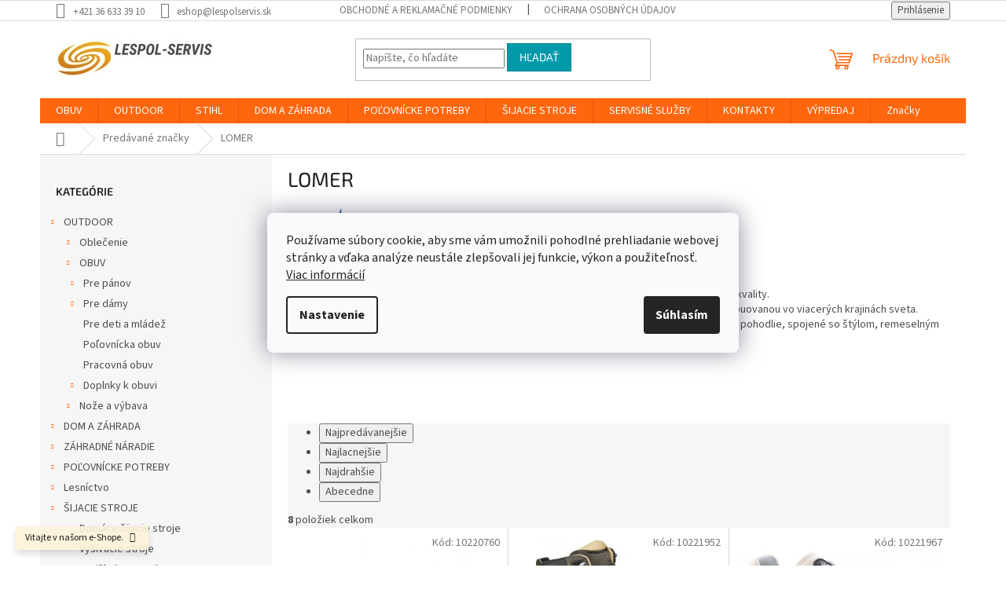

--- FILE ---
content_type: text/html; charset=utf-8
request_url: https://www.lespolservis.sk/znacka/lomer/
body_size: 23628
content:
<!doctype html><html lang="sk" dir="ltr" class="header-background-light external-fonts-loaded"><head><meta charset="utf-8" /><meta name="viewport" content="width=device-width,initial-scale=1" /><title>LOMER - LESPOL - SERVIS, s.r.o.</title><link rel="preconnect" href="https://cdn.myshoptet.com" /><link rel="dns-prefetch" href="https://cdn.myshoptet.com" /><link rel="preload" href="https://cdn.myshoptet.com/prj/dist/master/cms/libs/jquery/jquery-1.11.3.min.js" as="script" /><link href="https://cdn.myshoptet.com/prj/dist/master/cms/templates/frontend_templates/shared/css/font-face/source-sans-3.css" rel="stylesheet"><link href="https://cdn.myshoptet.com/prj/dist/master/cms/templates/frontend_templates/shared/css/font-face/exo-2.css" rel="stylesheet"><link href="https://cdn.myshoptet.com/prj/dist/master/shop/dist/font-shoptet-11.css.62c94c7785ff2cea73b2.css" rel="stylesheet"><script>
dataLayer = [];
dataLayer.push({'shoptet' : {
    "pageId": -24,
    "pageType": "article",
    "currency": "EUR",
    "currencyInfo": {
        "decimalSeparator": ",",
        "exchangeRate": 1,
        "priceDecimalPlaces": 2,
        "symbol": "\u20ac",
        "symbolLeft": 1,
        "thousandSeparator": " "
    },
    "language": "sk",
    "projectId": 508211,
    "cartInfo": {
        "id": null,
        "freeShipping": false,
        "freeShippingFrom": 100,
        "leftToFreeGift": {
            "formattedPrice": "\u20ac0",
            "priceLeft": 0
        },
        "freeGift": false,
        "leftToFreeShipping": {
            "priceLeft": 100,
            "dependOnRegion": 0,
            "formattedPrice": "\u20ac100"
        },
        "discountCoupon": [],
        "getNoBillingShippingPrice": {
            "withoutVat": 0,
            "vat": 0,
            "withVat": 0
        },
        "cartItems": [],
        "taxMode": "ORDINARY"
    },
    "cart": [],
    "customer": {
        "priceRatio": 1,
        "priceListId": 1,
        "groupId": null,
        "registered": false,
        "mainAccount": false
    }
}});
dataLayer.push({'cookie_consent' : {
    "marketing": "denied",
    "analytics": "denied"
}});
document.addEventListener('DOMContentLoaded', function() {
    shoptet.consent.onAccept(function(agreements) {
        if (agreements.length == 0) {
            return;
        }
        dataLayer.push({
            'cookie_consent' : {
                'marketing' : (agreements.includes(shoptet.config.cookiesConsentOptPersonalisation)
                    ? 'granted' : 'denied'),
                'analytics': (agreements.includes(shoptet.config.cookiesConsentOptAnalytics)
                    ? 'granted' : 'denied')
            },
            'event': 'cookie_consent'
        });
    });
});
</script>

<!-- Google Tag Manager -->
<script>(function(w,d,s,l,i){w[l]=w[l]||[];w[l].push({'gtm.start':
new Date().getTime(),event:'gtm.js'});var f=d.getElementsByTagName(s)[0],
j=d.createElement(s),dl=l!='dataLayer'?'&l='+l:'';j.async=true;j.src=
'https://www.googletagmanager.com/gtm.js?id='+i+dl;f.parentNode.insertBefore(j,f);
})(window,document,'script','dataLayer','GTM-5DXHKSK7');</script>
<!-- End Google Tag Manager -->

<meta property="og:type" content="website"><meta property="og:site_name" content="lespolservis.sk"><meta property="og:url" content="https://www.lespolservis.sk/znacka/lomer/"><meta property="og:title" content="LOMER - LESPOL - SERVIS, s.r.o."><meta name="author" content="LESPOL - SERVIS, s.r.o."><meta name="web_author" content="Shoptet.sk"><meta name="dcterms.rightsHolder" content="www.lespolservis.sk"><meta name="robots" content="index,follow"><meta property="og:image" content="https://cdn.myshoptet.com/usr/www.lespolservis.sk/user/logos/logo_2.jpg?t=1768885006"><meta property="og:description" content="LOMER"><meta name="description" content="LOMER"><meta name="google-site-verification" content="c3Jnn5rk1L4riLq-eQn2tZDgs8QjWjaRWuUvrRCIv4E"><style>:root {--color-primary: #ff660e;--color-primary-h: 22;--color-primary-s: 100%;--color-primary-l: 53%;--color-primary-hover: #ff5100;--color-primary-hover-h: 19;--color-primary-hover-s: 100%;--color-primary-hover-l: 50%;--color-secondary: #f8a102;--color-secondary-h: 39;--color-secondary-s: 98%;--color-secondary-l: 49%;--color-secondary-hover: #32cb00;--color-secondary-hover-h: 105;--color-secondary-hover-s: 100%;--color-secondary-hover-l: 40%;--color-tertiary: #009aab;--color-tertiary-h: 186;--color-tertiary-s: 100%;--color-tertiary-l: 34%;--color-tertiary-hover: #008391;--color-tertiary-hover-h: 186;--color-tertiary-hover-s: 100%;--color-tertiary-hover-l: 28%;--color-header-background: #f9b848;--template-font: "Source Sans 3";--template-headings-font: "Exo 2";--header-background-url: none;--cookies-notice-background: #F8FAFB;--cookies-notice-color: #252525;--cookies-notice-button-hover: #27263f;--cookies-notice-link-hover: #3b3a5f;--templates-update-management-preview-mode-content: "Náhľad aktualizácií šablóny je aktívny pre váš prehliadač."}</style>
    
    <link href="https://cdn.myshoptet.com/prj/dist/master/shop/dist/main-11.less.fcb4a42d7bd8a71b7ee2.css" rel="stylesheet" />
                <link href="https://cdn.myshoptet.com/prj/dist/master/shop/dist/mobile-header-v1-11.less.1ee105d41b5f713c21aa.css" rel="stylesheet" />
    
    <script>var shoptet = shoptet || {};</script>
    <script src="https://cdn.myshoptet.com/prj/dist/master/shop/dist/main-3g-header.js.05f199e7fd2450312de2.js"></script>
<!-- User include --><!-- project html code header -->
<meta name="facebook-domain-verification" content="6k4rsja5ajfdhh9kojzdl88ktfxdmj" />
<!-- /User include --><link rel="shortcut icon" href="/favicon.ico" type="image/x-icon" /><link rel="canonical" href="https://www.lespolservis.sk/znacka/lomer/" />    <script>
        var _hwq = _hwq || [];
        _hwq.push(['setKey', 'E1F7A6735F03BBCE0138B0254C456B8A']);
        _hwq.push(['setTopPos', '0']);
        _hwq.push(['showWidget', '21']);
        (function() {
            var ho = document.createElement('script');
            ho.src = 'https://sk.im9.cz/direct/i/gjs.php?n=wdgt&sak=E1F7A6735F03BBCE0138B0254C456B8A';
            var s = document.getElementsByTagName('script')[0]; s.parentNode.insertBefore(ho, s);
        })();
    </script>
<script>!function(){var t={9196:function(){!function(){var t=/\[object (Boolean|Number|String|Function|Array|Date|RegExp)\]/;function r(r){return null==r?String(r):(r=t.exec(Object.prototype.toString.call(Object(r))))?r[1].toLowerCase():"object"}function n(t,r){return Object.prototype.hasOwnProperty.call(Object(t),r)}function e(t){if(!t||"object"!=r(t)||t.nodeType||t==t.window)return!1;try{if(t.constructor&&!n(t,"constructor")&&!n(t.constructor.prototype,"isPrototypeOf"))return!1}catch(t){return!1}for(var e in t);return void 0===e||n(t,e)}function o(t,r,n){this.b=t,this.f=r||function(){},this.d=!1,this.a={},this.c=[],this.e=function(t){return{set:function(r,n){u(c(r,n),t.a)},get:function(r){return t.get(r)}}}(this),i(this,t,!n);var e=t.push,o=this;t.push=function(){var r=[].slice.call(arguments,0),n=e.apply(t,r);return i(o,r),n}}function i(t,n,o){for(t.c.push.apply(t.c,n);!1===t.d&&0<t.c.length;){if("array"==r(n=t.c.shift()))t:{var i=n,a=t.a;if("string"==r(i[0])){for(var f=i[0].split("."),s=f.pop(),p=(i=i.slice(1),0);p<f.length;p++){if(void 0===a[f[p]])break t;a=a[f[p]]}try{a[s].apply(a,i)}catch(t){}}}else if("function"==typeof n)try{n.call(t.e)}catch(t){}else{if(!e(n))continue;for(var l in n)u(c(l,n[l]),t.a)}o||(t.d=!0,t.f(t.a,n),t.d=!1)}}function c(t,r){for(var n={},e=n,o=t.split("."),i=0;i<o.length-1;i++)e=e[o[i]]={};return e[o[o.length-1]]=r,n}function u(t,o){for(var i in t)if(n(t,i)){var c=t[i];"array"==r(c)?("array"==r(o[i])||(o[i]=[]),u(c,o[i])):e(c)?(e(o[i])||(o[i]={}),u(c,o[i])):o[i]=c}}window.DataLayerHelper=o,o.prototype.get=function(t){var r=this.a;t=t.split(".");for(var n=0;n<t.length;n++){if(void 0===r[t[n]])return;r=r[t[n]]}return r},o.prototype.flatten=function(){this.b.splice(0,this.b.length),this.b[0]={},u(this.a,this.b[0])}}()}},r={};function n(e){var o=r[e];if(void 0!==o)return o.exports;var i=r[e]={exports:{}};return t[e](i,i.exports,n),i.exports}n.n=function(t){var r=t&&t.__esModule?function(){return t.default}:function(){return t};return n.d(r,{a:r}),r},n.d=function(t,r){for(var e in r)n.o(r,e)&&!n.o(t,e)&&Object.defineProperty(t,e,{enumerable:!0,get:r[e]})},n.o=function(t,r){return Object.prototype.hasOwnProperty.call(t,r)},function(){"use strict";n(9196)}()}();</script>    <!-- Global site tag (gtag.js) - Google Analytics -->
    <script async src="https://www.googletagmanager.com/gtag/js?id=G-VLP35GV6HB"></script>
    <script>
        
        window.dataLayer = window.dataLayer || [];
        function gtag(){dataLayer.push(arguments);}
        

                    console.debug('default consent data');

            gtag('consent', 'default', {"ad_storage":"denied","analytics_storage":"denied","ad_user_data":"denied","ad_personalization":"denied","wait_for_update":500});
            dataLayer.push({
                'event': 'default_consent'
            });
        
        gtag('js', new Date());

        
                gtag('config', 'G-VLP35GV6HB', {"groups":"GA4","send_page_view":false,"content_group":"article","currency":"EUR","page_language":"sk"});
        
                gtag('config', 'AW-1036695574', {"allow_enhanced_conversions":true});
        
        
        
        
        
                    gtag('event', 'page_view', {"send_to":"GA4","page_language":"sk","content_group":"article","currency":"EUR"});
        
        
        
        
        
        
        
        
        
        
        
        
        
        document.addEventListener('DOMContentLoaded', function() {
            if (typeof shoptet.tracking !== 'undefined') {
                for (var id in shoptet.tracking.bannersList) {
                    gtag('event', 'view_promotion', {
                        "send_to": "UA",
                        "promotions": [
                            {
                                "id": shoptet.tracking.bannersList[id].id,
                                "name": shoptet.tracking.bannersList[id].name,
                                "position": shoptet.tracking.bannersList[id].position
                            }
                        ]
                    });
                }
            }

            shoptet.consent.onAccept(function(agreements) {
                if (agreements.length !== 0) {
                    console.debug('gtag consent accept');
                    var gtagConsentPayload =  {
                        'ad_storage': agreements.includes(shoptet.config.cookiesConsentOptPersonalisation)
                            ? 'granted' : 'denied',
                        'analytics_storage': agreements.includes(shoptet.config.cookiesConsentOptAnalytics)
                            ? 'granted' : 'denied',
                                                                                                'ad_user_data': agreements.includes(shoptet.config.cookiesConsentOptPersonalisation)
                            ? 'granted' : 'denied',
                        'ad_personalization': agreements.includes(shoptet.config.cookiesConsentOptPersonalisation)
                            ? 'granted' : 'denied',
                        };
                    console.debug('update consent data', gtagConsentPayload);
                    gtag('consent', 'update', gtagConsentPayload);
                    dataLayer.push(
                        { 'event': 'update_consent' }
                    );
                }
            });
        });
    </script>
</head><body class="desktop id--24 in-znacka template-11 type-manufacturer-detail multiple-columns-body columns-mobile-2 columns-3 ums_forms_redesign--off ums_a11y_category_page--on ums_discussion_rating_forms--off ums_flags_display_unification--on ums_a11y_login--on mobile-header-version-1"><noscript>
    <style>
        #header {
            padding-top: 0;
            position: relative !important;
            top: 0;
        }
        .header-navigation {
            position: relative !important;
        }
        .overall-wrapper {
            margin: 0 !important;
        }
        body:not(.ready) {
            visibility: visible !important;
        }
    </style>
    <div class="no-javascript">
        <div class="no-javascript__title">Musíte zmeniť nastavenie vášho prehliadača</div>
        <div class="no-javascript__text">Pozrite sa na: <a href="https://www.google.com/support/bin/answer.py?answer=23852">Ako povoliť JavaScript vo vašom prehliadači</a>.</div>
        <div class="no-javascript__text">Ak používate software na blokovanie reklám, možno bude potrebné, aby ste povolili JavaScript z tejto stránky.</div>
        <div class="no-javascript__text">Ďakujeme.</div>
    </div>
</noscript>

        <div id="fb-root"></div>
        <script>
            window.fbAsyncInit = function() {
                FB.init({
//                    appId            : 'your-app-id',
                    autoLogAppEvents : true,
                    xfbml            : true,
                    version          : 'v19.0'
                });
            };
        </script>
        <script async defer crossorigin="anonymous" src="https://connect.facebook.net/sk_SK/sdk.js"></script>
<!-- Google Tag Manager (noscript) -->
<noscript><iframe src="https://www.googletagmanager.com/ns.html?id=GTM-5DXHKSK7"
height="0" width="0" style="display:none;visibility:hidden"></iframe></noscript>
<!-- End Google Tag Manager (noscript) -->

    <div class="siteCookies siteCookies--center siteCookies--light js-siteCookies" role="dialog" data-testid="cookiesPopup" data-nosnippet>
        <div class="siteCookies__form">
            <div class="siteCookies__content">
                <div class="siteCookies__text">
                    Používame súbory cookie, aby sme vám umožnili pohodlné prehliadanie webovej stránky a vďaka analýze neustále zlepšovali jej funkcie, výkon a použiteľnosť. <a href="https://508211.myshoptet.com/podmienky-ochrany-osobnych-udajov/" target="_blank" rel="noopener noreferrer">Viac informácií</a>
                </div>
                <p class="siteCookies__links">
                    <button class="siteCookies__link js-cookies-settings" aria-label="Nastavenia cookies" data-testid="cookiesSettings">Nastavenie</button>
                </p>
            </div>
            <div class="siteCookies__buttonWrap">
                                <button class="siteCookies__button js-cookiesConsentSubmit" value="all" aria-label="Prijať cookies" data-testid="buttonCookiesAccept">Súhlasím</button>
            </div>
        </div>
        <script>
            document.addEventListener("DOMContentLoaded", () => {
                const siteCookies = document.querySelector('.js-siteCookies');
                document.addEventListener("scroll", shoptet.common.throttle(() => {
                    const st = document.documentElement.scrollTop;
                    if (st > 1) {
                        siteCookies.classList.add('siteCookies--scrolled');
                    } else {
                        siteCookies.classList.remove('siteCookies--scrolled');
                    }
                }, 100));
            });
        </script>
    </div>
<a href="#content" class="skip-link sr-only">Prejsť na obsah</a><div class="overall-wrapper"><div class="site-msg information"><div class="container"><div class="text">Vitajte v našom e-Shope.</div><div class="close js-close-information-msg"></div></div></div><div class="user-action"><div class="container">
    <div class="user-action-in">
                    <div id="login" class="user-action-login popup-widget login-widget" role="dialog" aria-labelledby="loginHeading">
        <div class="popup-widget-inner">
                            <h2 id="loginHeading">Prihlásenie k vášmu účtu</h2><div id="customerLogin"><form action="/action/Customer/Login/" method="post" id="formLoginIncluded" class="csrf-enabled formLogin" data-testid="formLogin"><input type="hidden" name="referer" value="" /><div class="form-group"><div class="input-wrapper email js-validated-element-wrapper no-label"><input type="email" name="email" class="form-control" autofocus placeholder="E-mailová adresa (napr. jan@novak.sk)" data-testid="inputEmail" autocomplete="email" required /></div></div><div class="form-group"><div class="input-wrapper password js-validated-element-wrapper no-label"><input type="password" name="password" class="form-control" placeholder="Heslo" data-testid="inputPassword" autocomplete="current-password" required /><span class="no-display">Nemôžete vyplniť toto pole</span><input type="text" name="surname" value="" class="no-display" /></div></div><div class="form-group"><div class="login-wrapper"><button type="submit" class="btn btn-secondary btn-text btn-login" data-testid="buttonSubmit">Prihlásiť sa</button><div class="password-helper"><a href="/registracia/" data-testid="signup" rel="nofollow">Nová registrácia</a><a href="/klient/zabudnute-heslo/" rel="nofollow">Zabudnuté heslo</a></div></div></div></form>
</div>                    </div>
    </div>

                            <div id="cart-widget" class="user-action-cart popup-widget cart-widget loader-wrapper" data-testid="popupCartWidget" role="dialog" aria-hidden="true">
    <div class="popup-widget-inner cart-widget-inner place-cart-here">
        <div class="loader-overlay">
            <div class="loader"></div>
        </div>
    </div>

    <div class="cart-widget-button">
        <a href="/kosik/" class="btn btn-conversion" id="continue-order-button" rel="nofollow" data-testid="buttonNextStep">Pokračovať do košíka</a>
    </div>
</div>
            </div>
</div>
</div><div class="top-navigation-bar" data-testid="topNavigationBar">

    <div class="container">

        <div class="top-navigation-contacts">
            <strong>Zákaznícka podpora:</strong><a href="tel:+421366333910" class="project-phone" aria-label="Zavolať na +421366333910" data-testid="contactboxPhone"><span>+421 36 633 39 10</span></a><a href="mailto:eshop@lespolservis.sk" class="project-email" data-testid="contactboxEmail"><span>eshop@lespolservis.sk</span></a>        </div>

                            <div class="top-navigation-menu">
                <div class="top-navigation-menu-trigger"></div>
                <ul class="top-navigation-bar-menu">
                                            <li class="top-navigation-menu-item-1318">
                            <a href="/obchodne-podmienky/" target="blank">Obchodné a reklamačné podmienky</a>
                        </li>
                                            <li class="top-navigation-menu-item-external-100">
                            <a href="/user/documents/upload/documents/gdpr_lespolservis_2022_03_01.pdf" target="blank">Ochrana osobných údajov</a>
                        </li>
                                    </ul>
                <ul class="top-navigation-bar-menu-helper"></ul>
            </div>
        
        <div class="top-navigation-tools top-navigation-tools--language">
            <div class="responsive-tools">
                <a href="#" class="toggle-window" data-target="search" aria-label="Hľadať" data-testid="linkSearchIcon"></a>
                                                            <a href="#" class="toggle-window" data-target="login"></a>
                                                    <a href="#" class="toggle-window" data-target="navigation" aria-label="Menu" data-testid="hamburgerMenu"></a>
            </div>
                        <button class="top-nav-button top-nav-button-login toggle-window" type="button" data-target="login" aria-haspopup="dialog" aria-controls="login" aria-expanded="false" data-testid="signin"><span>Prihlásenie</span></button>        </div>

    </div>

</div>
<header id="header"><div class="container navigation-wrapper">
    <div class="header-top">
        <div class="site-name-wrapper">
            <div class="site-name"><a href="/" data-testid="linkWebsiteLogo"><img src="https://cdn.myshoptet.com/usr/www.lespolservis.sk/user/logos/logo_2.jpg" alt="LESPOL - SERVIS, s.r.o." fetchpriority="low" /></a></div>        </div>
        <div class="search" itemscope itemtype="https://schema.org/WebSite">
            <meta itemprop="headline" content="Predávané značky"/><meta itemprop="url" content="https://www.lespolservis.sk"/><meta itemprop="text" content="LOMER"/>            <form action="/action/ProductSearch/prepareString/" method="post"
    id="formSearchForm" class="search-form compact-form js-search-main"
    itemprop="potentialAction" itemscope itemtype="https://schema.org/SearchAction" data-testid="searchForm">
    <fieldset>
        <meta itemprop="target"
            content="https://www.lespolservis.sk/vyhladavanie/?string={string}"/>
        <input type="hidden" name="language" value="sk"/>
        
            
<input
    type="search"
    name="string"
        class="query-input form-control search-input js-search-input"
    placeholder="Napíšte, čo hľadáte"
    autocomplete="off"
    required
    itemprop="query-input"
    aria-label="Vyhľadávanie"
    data-testid="searchInput"
>
            <button type="submit" class="btn btn-default" data-testid="searchBtn">Hľadať</button>
        
    </fieldset>
</form>
        </div>
        <div class="navigation-buttons">
                
    <a href="/kosik/" class="btn btn-icon toggle-window cart-count" data-target="cart" data-hover="true" data-redirect="true" data-testid="headerCart" rel="nofollow" aria-haspopup="dialog" aria-expanded="false" aria-controls="cart-widget">
        
                <span class="sr-only">Nákupný košík</span>
        
            <span class="cart-price visible-lg-inline-block" data-testid="headerCartPrice">
                                    Prázdny košík                            </span>
        
    
            </a>
        </div>
    </div>
    <nav id="navigation" aria-label="Hlavné menu" data-collapsible="true"><div class="navigation-in menu"><ul class="menu-level-1" role="menubar" data-testid="headerMenuItems"><li class="menu-item-1225 ext" role="none"><a href="/obuv/" data-testid="headerMenuItem" role="menuitem" aria-haspopup="true" aria-expanded="false"><b>OBUV</b><span class="submenu-arrow"></span></a><ul class="menu-level-2" aria-label="OBUV" tabindex="-1" role="menu"><li class="menu-item-1228 has-third-level" role="none"><a href="/pre-panov/" class="menu-image" data-testid="headerMenuItem" tabindex="-1" aria-hidden="true"><img src="data:image/svg+xml,%3Csvg%20width%3D%22140%22%20height%3D%22100%22%20xmlns%3D%22http%3A%2F%2Fwww.w3.org%2F2000%2Fsvg%22%3E%3C%2Fsvg%3E" alt="" aria-hidden="true" width="140" height="100"  data-src="https://cdn.myshoptet.com/usr/www.lespolservis.sk/user/categories/thumb/meindl_1094-46.jpg" fetchpriority="low" /></a><div><a href="/pre-panov/" data-testid="headerMenuItem" role="menuitem"><span>Pre pánov</span></a>
                                                    <ul class="menu-level-3" role="menu">
                                                                    <li class="menu-item-1595" role="none">
                                        <a href="/bezecka-obuv-2/" data-testid="headerMenuItem" role="menuitem">
                                            Bežecká obuv</a>,                                    </li>
                                                                    <li class="menu-item-1231" role="none">
                                        <a href="/turisticka-obuv/" data-testid="headerMenuItem" role="menuitem">
                                            Turistická obuv</a>,                                    </li>
                                                                    <li class="menu-item-1252" role="none">
                                        <a href="/volnocasova-obuv-2/" data-testid="headerMenuItem" role="menuitem">
                                            Voľnočasová obuv</a>,                                    </li>
                                                                    <li class="menu-item-1273" role="none">
                                        <a href="/zimna-obuv-2/" data-testid="headerMenuItem" role="menuitem">
                                            Zimná obuv</a>                                    </li>
                                                            </ul>
                        </div></li><li class="menu-item-1237 has-third-level" role="none"><a href="/pre-damy/" class="menu-image" data-testid="headerMenuItem" tabindex="-1" aria-hidden="true"><img src="data:image/svg+xml,%3Csvg%20width%3D%22140%22%20height%3D%22100%22%20xmlns%3D%22http%3A%2F%2Fwww.w3.org%2F2000%2Fsvg%22%3E%3C%2Fsvg%3E" alt="" aria-hidden="true" width="140" height="100"  data-src="https://cdn.myshoptet.com/usr/www.lespolservis.sk/user/categories/thumb/lowa_4204090255.jpg" fetchpriority="low" /></a><div><a href="/pre-damy/" data-testid="headerMenuItem" role="menuitem"><span>Pre dámy</span></a>
                                                    <ul class="menu-level-3" role="menu">
                                                                    <li class="menu-item-1592" role="none">
                                        <a href="/bezecka-obuv/" data-testid="headerMenuItem" role="menuitem">
                                            Bežecká obuv</a>,                                    </li>
                                                                    <li class="menu-item-1240" role="none">
                                        <a href="/turisticka-obuv-2/" data-testid="headerMenuItem" role="menuitem">
                                            Turistická obuv</a>,                                    </li>
                                                                    <li class="menu-item-1243" role="none">
                                        <a href="/volnocasova-obuv/" data-testid="headerMenuItem" role="menuitem">
                                            Voľnočasová obuv</a>,                                    </li>
                                                                    <li class="menu-item-1270" role="none">
                                        <a href="/zimna-obuv/" data-testid="headerMenuItem" role="menuitem">
                                            Zimná obuv</a>                                    </li>
                                                            </ul>
                        </div></li><li class="menu-item-1249" role="none"><a href="/pre-deti-a-mladez/" class="menu-image" data-testid="headerMenuItem" tabindex="-1" aria-hidden="true"><img src="data:image/svg+xml,%3Csvg%20width%3D%22140%22%20height%3D%22100%22%20xmlns%3D%22http%3A%2F%2Fwww.w3.org%2F2000%2Fsvg%22%3E%3C%2Fsvg%3E" alt="" aria-hidden="true" width="140" height="100"  data-src="https://cdn.myshoptet.com/usr/www.lespolservis.sk/user/categories/thumb/keen_10026082.jpg" fetchpriority="low" /></a><div><a href="/pre-deti-a-mladez/" data-testid="headerMenuItem" role="menuitem"><span>Pre deti a mládež</span></a>
                        </div></li><li class="menu-item-1246" role="none"><a href="/polovnicka-obuv/" class="menu-image" data-testid="headerMenuItem" tabindex="-1" aria-hidden="true"><img src="data:image/svg+xml,%3Csvg%20width%3D%22140%22%20height%3D%22100%22%20xmlns%3D%22http%3A%2F%2Fwww.w3.org%2F2000%2Fsvg%22%3E%3C%2Fsvg%3E" alt="" aria-hidden="true" width="140" height="100"  data-src="https://cdn.myshoptet.com/usr/www.lespolservis.sk/user/categories/thumb/meindl_5120-41.jpg" fetchpriority="low" /></a><div><a href="/polovnicka-obuv/" data-testid="headerMenuItem" role="menuitem"><span>Poľovnícka obuv</span></a>
                        </div></li><li class="menu-item-1234" role="none"><a href="/pracovna-obuv/" class="menu-image" data-testid="headerMenuItem" tabindex="-1" aria-hidden="true"><img src="data:image/svg+xml,%3Csvg%20width%3D%22140%22%20height%3D%22100%22%20xmlns%3D%22http%3A%2F%2Fwww.w3.org%2F2000%2Fsvg%22%3E%3C%2Fsvg%3E" alt="" aria-hidden="true" width="140" height="100"  data-src="https://cdn.myshoptet.com/usr/www.lespolservis.sk/user/categories/thumb/meindl_83-862.jpg" fetchpriority="low" /></a><div><a href="/pracovna-obuv/" data-testid="headerMenuItem" role="menuitem"><span>Pracovná obuv</span></a>
                        </div></li><li class="menu-item-1464 has-third-level" role="none"><a href="/doplnky-k-obuvi/" class="menu-image" data-testid="headerMenuItem" tabindex="-1" aria-hidden="true"><img src="data:image/svg+xml,%3Csvg%20width%3D%22140%22%20height%3D%22100%22%20xmlns%3D%22http%3A%2F%2Fwww.w3.org%2F2000%2Fsvg%22%3E%3C%2Fsvg%3E" alt="" aria-hidden="true" width="140" height="100"  data-src="https://cdn.myshoptet.com/usr/www.lespolservis.sk/user/categories/thumb/meindl_9770-99.jpg" fetchpriority="low" /></a><div><a href="/doplnky-k-obuvi/" data-testid="headerMenuItem" role="menuitem"><span>Doplnky k obuvi</span></a>
                                                    <ul class="menu-level-3" role="menu">
                                                                    <li class="menu-item-1604" role="none">
                                        <a href="/osetrovanie-obuvi/" data-testid="headerMenuItem" role="menuitem">
                                            Ošetrovanie obuvi</a>,                                    </li>
                                                                    <li class="menu-item-1607" role="none">
                                        <a href="/vlozky-do-topanok/" data-testid="headerMenuItem" role="menuitem">
                                            Vložky do topánok</a>                                    </li>
                                                            </ul>
                        </div></li></ul></li>
<li class="menu-item-1222 ext" role="none"><a href="/outdoor/" data-testid="headerMenuItem" role="menuitem" aria-haspopup="true" aria-expanded="false"><b>OUTDOOR</b><span class="submenu-arrow"></span></a><ul class="menu-level-2" aria-label="OUTDOOR" tabindex="-1" role="menu"><li class="menu-item-1461 has-third-level" role="none"><a href="/oblecenie/" class="menu-image" data-testid="headerMenuItem" tabindex="-1" aria-hidden="true"><img src="data:image/svg+xml,%3Csvg%20width%3D%22140%22%20height%3D%22100%22%20xmlns%3D%22http%3A%2F%2Fwww.w3.org%2F2000%2Fsvg%22%3E%3C%2Fsvg%3E" alt="" aria-hidden="true" width="140" height="100"  data-src="https://cdn.myshoptet.com/usr/www.lespolservis.sk/user/categories/thumb/5519_panska-kosela-s-dlhym-rukavom-condor.jpg" fetchpriority="low" /></a><div><a href="/oblecenie/" data-testid="headerMenuItem" role="menuitem"><span>Oblečenie</span></a>
                                                    <ul class="menu-level-3" role="menu">
                                                                    <li class="menu-item-1553" role="none">
                                        <a href="/ciapky/" data-testid="headerMenuItem" role="menuitem">
                                            Čiapky</a>,                                    </li>
                                                                    <li class="menu-item-1556" role="none">
                                        <a href="/nohavice/" data-testid="headerMenuItem" role="menuitem">
                                            Nohavice</a>,                                    </li>
                                                                    <li class="menu-item-1559" role="none">
                                        <a href="/bunda/" data-testid="headerMenuItem" role="menuitem">
                                            Bunda</a>,                                    </li>
                                                                    <li class="menu-item-1562" role="none">
                                        <a href="/tricko/" data-testid="headerMenuItem" role="menuitem">
                                            Tričko</a>,                                    </li>
                                                                    <li class="menu-item-1565" role="none">
                                        <a href="/kosela/" data-testid="headerMenuItem" role="menuitem">
                                            Košeľa</a>,                                    </li>
                                                                    <li class="menu-item-1610" role="none">
                                        <a href="/ponozky-a-podkolienky/" data-testid="headerMenuItem" role="menuitem">
                                            Ponožky a podkolienky</a>                                    </li>
                                                            </ul>
                        </div></li><li class="menu-item-1225 has-third-level" role="none"><a href="/obuv/" class="menu-image" data-testid="headerMenuItem" tabindex="-1" aria-hidden="true"><img src="data:image/svg+xml,%3Csvg%20width%3D%22140%22%20height%3D%22100%22%20xmlns%3D%22http%3A%2F%2Fwww.w3.org%2F2000%2Fsvg%22%3E%3C%2Fsvg%3E" alt="" aria-hidden="true" width="140" height="100"  data-src="https://cdn.myshoptet.com/usr/www.lespolservis.sk/user/categories/thumb/meindl_2734-46.jpg" fetchpriority="low" /></a><div><a href="/obuv/" data-testid="headerMenuItem" role="menuitem"><span>OBUV</span></a>
                                                    <ul class="menu-level-3" role="menu">
                                                                    <li class="menu-item-1228" role="none">
                                        <a href="/pre-panov/" data-testid="headerMenuItem" role="menuitem">
                                            Pre pánov</a>,                                    </li>
                                                                    <li class="menu-item-1237" role="none">
                                        <a href="/pre-damy/" data-testid="headerMenuItem" role="menuitem">
                                            Pre dámy</a>,                                    </li>
                                                                    <li class="menu-item-1249" role="none">
                                        <a href="/pre-deti-a-mladez/" data-testid="headerMenuItem" role="menuitem">
                                            Pre deti a mládež</a>,                                    </li>
                                                                    <li class="menu-item-1246" role="none">
                                        <a href="/polovnicka-obuv/" data-testid="headerMenuItem" role="menuitem">
                                            Poľovnícka obuv</a>,                                    </li>
                                                                    <li class="menu-item-1234" role="none">
                                        <a href="/pracovna-obuv/" data-testid="headerMenuItem" role="menuitem">
                                            Pracovná obuv</a>,                                    </li>
                                                                    <li class="menu-item-1464" role="none">
                                        <a href="/doplnky-k-obuvi/" data-testid="headerMenuItem" role="menuitem">
                                            Doplnky k obuvi</a>                                    </li>
                                                            </ul>
                        </div></li><li class="menu-item-1321 has-third-level" role="none"><a href="/noze-a-vybava/" class="menu-image" data-testid="headerMenuItem" tabindex="-1" aria-hidden="true"><img src="data:image/svg+xml,%3Csvg%20width%3D%22140%22%20height%3D%22100%22%20xmlns%3D%22http%3A%2F%2Fwww.w3.org%2F2000%2Fsvg%22%3E%3C%2Fsvg%3E" alt="" aria-hidden="true" width="140" height="100"  data-src="https://cdn.myshoptet.com/usr/www.lespolservis.sk/user/categories/thumb/victorinox_0970163.jpg" fetchpriority="low" /></a><div><a href="/noze-a-vybava/" data-testid="headerMenuItem" role="menuitem"><span>Nože a výbava</span></a>
                                                    <ul class="menu-level-3" role="menu">
                                                                    <li class="menu-item-1479" role="none">
                                        <a href="/kuchynske-noze/" data-testid="headerMenuItem" role="menuitem">
                                            Kuchynské nože</a>,                                    </li>
                                                                    <li class="menu-item-1535" role="none">
                                        <a href="/vreckove-noze/" data-testid="headerMenuItem" role="menuitem">
                                            Vreckové nože</a>                                    </li>
                                                            </ul>
                        </div></li></ul></li>
<li class="menu-item-external-111" role="none"><a href="https://www.lespolservis.sk/znacka/stihl/" data-testid="headerMenuItem" role="menuitem" aria-expanded="false"><b>STIHL</b></a></li>
<li class="menu-item-1297 ext" role="none"><a href="/dom-a-zahrada/" data-testid="headerMenuItem" role="menuitem" aria-haspopup="true" aria-expanded="false"><b>DOM A ZÁHRADA</b><span class="submenu-arrow"></span></a><ul class="menu-level-2" aria-label="DOM A ZÁHRADA" tabindex="-1" role="menu"><li class="menu-item-1538 has-third-level" role="none"><a href="/lapace-a-odpudzovace/" class="menu-image" data-testid="headerMenuItem" tabindex="-1" aria-hidden="true"><img src="data:image/svg+xml,%3Csvg%20width%3D%22140%22%20height%3D%22100%22%20xmlns%3D%22http%3A%2F%2Fwww.w3.org%2F2000%2Fsvg%22%3E%3C%2Fsvg%3E" alt="" aria-hidden="true" width="140" height="100"  data-src="https://cdn.myshoptet.com/usr/www.lespolservis.sk/user/categories/thumb/goodnature_00715189-1.png" fetchpriority="low" /></a><div><a href="/lapace-a-odpudzovace/" data-testid="headerMenuItem" role="menuitem"><span>Lapače a odpudzovače</span></a>
                                                    <ul class="menu-level-3" role="menu">
                                                                    <li class="menu-item-1541" role="none">
                                        <a href="/ochrana-proti-skodcom/" data-testid="headerMenuItem" role="menuitem">
                                            Ochrana proti škodcom</a>,                                    </li>
                                                                    <li class="menu-item-1544" role="none">
                                        <a href="/pasca/" data-testid="headerMenuItem" role="menuitem">
                                            Pasca</a>                                    </li>
                                                            </ul>
                        </div></li><li class="menu-item-1503 has-third-level" role="none"><a href="/kosacky/" class="menu-image" data-testid="headerMenuItem" tabindex="-1" aria-hidden="true"><img src="data:image/svg+xml,%3Csvg%20width%3D%22140%22%20height%3D%22100%22%20xmlns%3D%22http%3A%2F%2Fwww.w3.org%2F2000%2Fsvg%22%3E%3C%2Fsvg%3E" alt="" aria-hidden="true" width="140" height="100"  data-src="https://cdn.myshoptet.com/usr/www.lespolservis.sk/user/categories/thumb/alko_113103.jpg" fetchpriority="low" /></a><div><a href="/kosacky/" data-testid="headerMenuItem" role="menuitem"><span>Kosačky</span></a>
                                                    <ul class="menu-level-3" role="menu">
                                                                    <li class="menu-item-1506" role="none">
                                        <a href="/benzinove-kosacky/" data-testid="headerMenuItem" role="menuitem">
                                            Benzínové kosačky</a>,                                    </li>
                                                                    <li class="menu-item-1509" role="none">
                                        <a href="/akumulatorove-kosacky-2/" data-testid="headerMenuItem" role="menuitem">
                                            Akumulátorové kosačky</a>,                                    </li>
                                                                    <li class="menu-item-1512" role="none">
                                        <a href="/vretenove-kosacky/" data-testid="headerMenuItem" role="menuitem">
                                            Vretenové kosačky</a>,                                    </li>
                                                                    <li class="menu-item-1515" role="none">
                                        <a href="/elektricke-kosacky-2/" data-testid="headerMenuItem" role="menuitem">
                                            Elektrické kosačky</a>,                                    </li>
                                                                    <li class="menu-item-1518" role="none">
                                        <a href="/roboticke-kosacky-2/" data-testid="headerMenuItem" role="menuitem">
                                            Robotické kosačky</a>                                    </li>
                                                            </ul>
                        </div></li><li class="menu-item-1303" role="none"><a href="/krovinorezy-2/" class="menu-image" data-testid="headerMenuItem" tabindex="-1" aria-hidden="true"><img src="data:image/svg+xml,%3Csvg%20width%3D%22140%22%20height%3D%22100%22%20xmlns%3D%22http%3A%2F%2Fwww.w3.org%2F2000%2Fsvg%22%3E%3C%2Fsvg%3E" alt="" aria-hidden="true" width="140" height="100"  data-src="https://cdn.myshoptet.com/usr/www.lespolservis.sk/user/categories/thumb/stihl_41802000593.jpeg" fetchpriority="low" /></a><div><a href="/krovinorezy-2/" data-testid="headerMenuItem" role="menuitem"><span>Krovinorezy</span></a>
                        </div></li><li class="menu-item-1300 has-third-level" role="none"><a href="/retazove-pily-2/" class="menu-image" data-testid="headerMenuItem" tabindex="-1" aria-hidden="true"><img src="data:image/svg+xml,%3Csvg%20width%3D%22140%22%20height%3D%22100%22%20xmlns%3D%22http%3A%2F%2Fwww.w3.org%2F2000%2Fsvg%22%3E%3C%2Fsvg%3E" alt="" aria-hidden="true" width="140" height="100"  data-src="https://cdn.myshoptet.com/usr/www.lespolservis.sk/user/categories/thumb/stihl_11470113000-1.jpg" fetchpriority="low" /></a><div><a href="/retazove-pily-2/" data-testid="headerMenuItem" role="menuitem"><span>Reťazové Píly</span></a>
                                                    <ul class="menu-level-3" role="menu">
                                                                    <li class="menu-item-1616" role="none">
                                        <a href="/akumulatorove-retazove-pily/" data-testid="headerMenuItem" role="menuitem">
                                            Akumulátorové reťazové píly</a>                                    </li>
                                                            </ul>
                        </div></li><li class="menu-item-1306" role="none"><a href="/vysavace-a-fukace-2/" class="menu-image" data-testid="headerMenuItem" tabindex="-1" aria-hidden="true"><img src="data:image/svg+xml,%3Csvg%20width%3D%22140%22%20height%3D%22100%22%20xmlns%3D%22http%3A%2F%2Fwww.w3.org%2F2000%2Fsvg%22%3E%3C%2Fsvg%3E" alt="" aria-hidden="true" width="140" height="100"  data-src="https://cdn.myshoptet.com/usr/www.lespolservis.sk/user/categories/thumb/stihl_42410111750.jpg" fetchpriority="low" /></a><div><a href="/vysavace-a-fukace-2/" data-testid="headerMenuItem" role="menuitem"><span>Vysávače a Fúkače</span></a>
                        </div></li><li class="menu-item-1533" role="none"><a href="/kombi-system/" class="menu-image" data-testid="headerMenuItem" tabindex="-1" aria-hidden="true"><img src="data:image/svg+xml,%3Csvg%20width%3D%22140%22%20height%3D%22100%22%20xmlns%3D%22http%3A%2F%2Fwww.w3.org%2F2000%2Fsvg%22%3E%3C%2Fsvg%3E" alt="" aria-hidden="true" width="140" height="100"  data-src="https://cdn.myshoptet.com/usr/www.lespolservis.sk/user/categories/thumb/stihl_41802000587.jpg" fetchpriority="low" /></a><div><a href="/kombi-system/" data-testid="headerMenuItem" role="menuitem"><span>Kombi systém</span></a>
                        </div></li><li class="menu-item-1372" role="none"><a href="/podne-jamkovace/" class="menu-image" data-testid="headerMenuItem" tabindex="-1" aria-hidden="true"><img src="data:image/svg+xml,%3Csvg%20width%3D%22140%22%20height%3D%22100%22%20xmlns%3D%22http%3A%2F%2Fwww.w3.org%2F2000%2Fsvg%22%3E%3C%2Fsvg%3E" alt="" aria-hidden="true" width="140" height="100"  data-src="https://cdn.myshoptet.com/usr/www.lespolservis.sk/user/categories/thumb/stihl_43130112120.jpg" fetchpriority="low" /></a><div><a href="/podne-jamkovace/" data-testid="headerMenuItem" role="menuitem"><span>Pôdne jamkovače</span></a>
                        </div></li><li class="menu-item-1375 has-third-level" role="none"><a href="/zahradne-traktory-2/" class="menu-image" data-testid="headerMenuItem" tabindex="-1" aria-hidden="true"><img src="data:image/svg+xml,%3Csvg%20width%3D%22140%22%20height%3D%22100%22%20xmlns%3D%22http%3A%2F%2Fwww.w3.org%2F2000%2Fsvg%22%3E%3C%2Fsvg%3E" alt="" aria-hidden="true" width="140" height="100"  data-src="https://cdn.myshoptet.com/usr/www.lespolservis.sk/user/categories/thumb/stihl_61602000025.jpg" fetchpriority="low" /></a><div><a href="/zahradne-traktory-2/" data-testid="headerMenuItem" role="menuitem"><span>Záhradné traktory</span></a>
                                                    <ul class="menu-level-3" role="menu">
                                                                    <li class="menu-item-1574" role="none">
                                        <a href="/prislusenstvo-pre-zahradne-traktory/" data-testid="headerMenuItem" role="menuitem">
                                            Príslušenstvo pre záhradné traktory</a>                                    </li>
                                                            </ul>
                        </div></li><li class="menu-item-1378 has-third-level" role="none"><a href="/postrekovace/" class="menu-image" data-testid="headerMenuItem" tabindex="-1" aria-hidden="true"><img src="data:image/svg+xml,%3Csvg%20width%3D%22140%22%20height%3D%22100%22%20xmlns%3D%22http%3A%2F%2Fwww.w3.org%2F2000%2Fsvg%22%3E%3C%2Fsvg%3E" alt="" aria-hidden="true" width="140" height="100"  data-src="https://cdn.myshoptet.com/usr/www.lespolservis.sk/user/categories/thumb/stihl_42440112600.jpg" fetchpriority="low" /></a><div><a href="/postrekovace/" data-testid="headerMenuItem" role="menuitem"><span>Postrekovače</span></a>
                                                    <ul class="menu-level-3" role="menu">
                                                                    <li class="menu-item-1598" role="none">
                                        <a href="/prislusenstvo-k-postrekovacom/" data-testid="headerMenuItem" role="menuitem">
                                            Príslušenstvo k postrekovačom</a>                                    </li>
                                                            </ul>
                        </div></li><li class="menu-item-1381" role="none"><a href="/noznice-na-zivy-plot/" class="menu-image" data-testid="headerMenuItem" tabindex="-1" aria-hidden="true"><img src="data:image/svg+xml,%3Csvg%20width%3D%22140%22%20height%3D%22100%22%20xmlns%3D%22http%3A%2F%2Fwww.w3.org%2F2000%2Fsvg%22%3E%3C%2Fsvg%3E" alt="" aria-hidden="true" width="140" height="100"  data-src="https://cdn.myshoptet.com/usr/www.lespolservis.sk/user/categories/thumb/stihl_42280112938.jpg" fetchpriority="low" /></a><div><a href="/noznice-na-zivy-plot/" data-testid="headerMenuItem" role="menuitem"><span>Nožnice na živý plot</span></a>
                        </div></li><li class="menu-item-1384" role="none"><a href="/baterie-a-nabijacky-k-aku-naradiu/" class="menu-image" data-testid="headerMenuItem" tabindex="-1" aria-hidden="true"><img src="data:image/svg+xml,%3Csvg%20width%3D%22140%22%20height%3D%22100%22%20xmlns%3D%22http%3A%2F%2Fwww.w3.org%2F2000%2Fsvg%22%3E%3C%2Fsvg%3E" alt="" aria-hidden="true" width="140" height="100"  data-src="https://cdn.myshoptet.com/usr/www.lespolservis.sk/user/categories/thumb/stihl_48504006580.jpg" fetchpriority="low" /></a><div><a href="/baterie-a-nabijacky-k-aku-naradiu/" data-testid="headerMenuItem" role="menuitem"><span>Batérie a nabíjačky k aku náradiu</span></a>
                        </div></li><li class="menu-item-1387" role="none"><a href="/zahradne-drvice-vetiev/" class="menu-image" data-testid="headerMenuItem" tabindex="-1" aria-hidden="true"><img src="data:image/svg+xml,%3Csvg%20width%3D%22140%22%20height%3D%22100%22%20xmlns%3D%22http%3A%2F%2Fwww.w3.org%2F2000%2Fsvg%22%3E%3C%2Fsvg%3E" alt="" aria-hidden="true" width="140" height="100"  data-src="https://cdn.myshoptet.com/usr/www.lespolservis.sk/user/categories/thumb/stihl_60130111136.jpg" fetchpriority="low" /></a><div><a href="/zahradne-drvice-vetiev/" data-testid="headerMenuItem" role="menuitem"><span>Záhradné drviče vetiev</span></a>
                        </div></li><li class="menu-item-1390" role="none"><a href="/vertikutatory/" class="menu-image" data-testid="headerMenuItem" tabindex="-1" aria-hidden="true"><img src="data:image/svg+xml,%3Csvg%20width%3D%22140%22%20height%3D%22100%22%20xmlns%3D%22http%3A%2F%2Fwww.w3.org%2F2000%2Fsvg%22%3E%3C%2Fsvg%3E" alt="" aria-hidden="true" width="140" height="100"  data-src="https://cdn.myshoptet.com/usr/www.lespolservis.sk/user/categories/thumb/stihl_62910116605.jpg" fetchpriority="low" /></a><div><a href="/vertikutatory/" data-testid="headerMenuItem" role="menuitem"><span>Vertikutátory</span></a>
                        </div></li><li class="menu-item-1393" role="none"><a href="/kultivatory/" class="menu-image" data-testid="headerMenuItem" tabindex="-1" aria-hidden="true"><img src="data:image/svg+xml,%3Csvg%20width%3D%22140%22%20height%3D%22100%22%20xmlns%3D%22http%3A%2F%2Fwww.w3.org%2F2000%2Fsvg%22%3E%3C%2Fsvg%3E" alt="" aria-hidden="true" width="140" height="100"  data-src="https://cdn.myshoptet.com/usr/www.lespolservis.sk/user/categories/thumb/stihl_62410113928.jpg" fetchpriority="low" /></a><div><a href="/kultivatory/" data-testid="headerMenuItem" role="menuitem"><span>Kultivátory</span></a>
                        </div></li><li class="menu-item-1396" role="none"><a href="/vysokotlakove-cistice/" class="menu-image" data-testid="headerMenuItem" tabindex="-1" aria-hidden="true"><img src="data:image/svg+xml,%3Csvg%20width%3D%22140%22%20height%3D%22100%22%20xmlns%3D%22http%3A%2F%2Fwww.w3.org%2F2000%2Fsvg%22%3E%3C%2Fsvg%3E" alt="" aria-hidden="true" width="140" height="100"  data-src="https://cdn.myshoptet.com/usr/www.lespolservis.sk/user/categories/thumb/stihl_re010114531.jpg" fetchpriority="low" /></a><div><a href="/vysokotlakove-cistice/" data-testid="headerMenuItem" role="menuitem"><span>Vysokotlakové čističe</span></a>
                        </div></li><li class="menu-item-1408" role="none"><a href="/zametacie-stroje/" class="menu-image" data-testid="headerMenuItem" tabindex="-1" aria-hidden="true"><img src="data:image/svg+xml,%3Csvg%20width%3D%22140%22%20height%3D%22100%22%20xmlns%3D%22http%3A%2F%2Fwww.w3.org%2F2000%2Fsvg%22%3E%3C%2Fsvg%3E" alt="" aria-hidden="true" width="140" height="100"  data-src="https://cdn.myshoptet.com/usr/www.lespolservis.sk/user/categories/thumb/stihl_48600194706.jpg" fetchpriority="low" /></a><div><a href="/zametacie-stroje/" data-testid="headerMenuItem" role="menuitem"><span>Zametacie stroje</span></a>
                        </div></li><li class="menu-item-1589" role="none"><a href="/rozbrusovacie-pily--rozbrusovacky/" class="menu-image" data-testid="headerMenuItem" tabindex="-1" aria-hidden="true"><img src="data:image/svg+xml,%3Csvg%20width%3D%22140%22%20height%3D%22100%22%20xmlns%3D%22http%3A%2F%2Fwww.w3.org%2F2000%2Fsvg%22%3E%3C%2Fsvg%3E" alt="" aria-hidden="true" width="140" height="100"  data-src="https://cdn.myshoptet.com/prj/dist/master/cms/templates/frontend_templates/00/img/folder.svg" fetchpriority="low" /></a><div><a href="/rozbrusovacie-pily--rozbrusovacky/" data-testid="headerMenuItem" role="menuitem"><span>Rozbrusovacie píly, rozbrusovačky</span></a>
                        </div></li><li class="menu-item-1432 has-third-level" role="none"><a href="/prislusenstvo-k-zahradnej-technike/" class="menu-image" data-testid="headerMenuItem" tabindex="-1" aria-hidden="true"><img src="data:image/svg+xml,%3Csvg%20width%3D%22140%22%20height%3D%22100%22%20xmlns%3D%22http%3A%2F%2Fwww.w3.org%2F2000%2Fsvg%22%3E%3C%2Fsvg%3E" alt="" aria-hidden="true" width="140" height="100"  data-src="https://cdn.myshoptet.com/usr/www.lespolservis.sk/user/categories/thumb/bs-care_clean_kit_fs_plus-sp-001.jpg" fetchpriority="low" /></a><div><a href="/prislusenstvo-k-zahradnej-technike/" data-testid="headerMenuItem" role="menuitem"><span>Príslušenstvo k záhradnej technike</span></a>
                                                    <ul class="menu-level-3" role="menu">
                                                                    <li class="menu-item-1453" role="none">
                                        <a href="/rezne-nastroje/" data-testid="headerMenuItem" role="menuitem">
                                            Rezné nástroje</a>,                                    </li>
                                                                    <li class="menu-item-1455" role="none">
                                        <a href="/ochranne-pomocky/" data-testid="headerMenuItem" role="menuitem">
                                            Ochranné pomôcky</a>,                                    </li>
                                                                    <li class="menu-item-1458" role="none">
                                        <a href="/pilove-listy/" data-testid="headerMenuItem" role="menuitem">
                                            Pílové lišty</a>,                                    </li>
                                                                    <li class="menu-item-1577" role="none">
                                        <a href="/cistiace-prostriedky/" data-testid="headerMenuItem" role="menuitem">
                                            Čistiace prostriedky</a>,                                    </li>
                                                                    <li class="menu-item-1586" role="none">
                                        <a href="/prislusenstvo-k-motorovym-pilam/" data-testid="headerMenuItem" role="menuitem">
                                            Príslušenstvo k motorovým pílam</a>,                                    </li>
                                                                    <li class="menu-item-1613" role="none">
                                        <a href="/zapalovacia-sviecka/" data-testid="headerMenuItem" role="menuitem">
                                            Zapaľovacia sviečka</a>,                                    </li>
                                                                    <li class="menu-item-1435" role="none">
                                        <a href="/kanistre/" data-testid="headerMenuItem" role="menuitem">
                                            Kanistre</a>,                                    </li>
                                                                    <li class="menu-item-1438" role="none">
                                        <a href="/pilniky/" data-testid="headerMenuItem" role="menuitem">
                                            Pilníky</a>,                                    </li>
                                                                    <li class="menu-item-1441" role="none">
                                        <a href="/maziva-na-retaze/" data-testid="headerMenuItem" role="menuitem">
                                            Mazivá na reťaze</a>,                                    </li>
                                                                    <li class="menu-item-1444" role="none">
                                        <a href="/struny-a-cievky-2/" data-testid="headerMenuItem" role="menuitem">
                                            Struny a cievky</a>,                                    </li>
                                                                    <li class="menu-item-1447" role="none">
                                        <a href="/motorove-oleje/" data-testid="headerMenuItem" role="menuitem">
                                            Motorové oleje</a>,                                    </li>
                                                                    <li class="menu-item-1450" role="none">
                                        <a href="/zacia-hlava-2/" data-testid="headerMenuItem" role="menuitem">
                                            Žacia hlava</a>                                    </li>
                                                            </ul>
                        </div></li></ul></li>
<li class="menu-item-1485 ext" role="none"><a href="/polovnicke-potreby/" data-testid="headerMenuItem" role="menuitem" aria-haspopup="true" aria-expanded="false"><b>POĽOVNÍCKE POTREBY</b><span class="submenu-arrow"></span></a><ul class="menu-level-2" aria-label="POĽOVNÍCKE POTREBY" tabindex="-1" role="menu"><li class="menu-item-1488" role="none"><a href="/termokamery-2/" class="menu-image" data-testid="headerMenuItem" tabindex="-1" aria-hidden="true"><img src="data:image/svg+xml,%3Csvg%20width%3D%22140%22%20height%3D%22100%22%20xmlns%3D%22http%3A%2F%2Fwww.w3.org%2F2000%2Fsvg%22%3E%3C%2Fsvg%3E" alt="" aria-hidden="true" width="140" height="100"  data-src="https://cdn.myshoptet.com/prj/dist/master/cms/templates/frontend_templates/00/img/folder.svg" fetchpriority="low" /></a><div><a href="/termokamery-2/" data-testid="headerMenuItem" role="menuitem"><span>Termokamery</span></a>
                        </div></li><li class="menu-item-1491" role="none"><a href="/nocne-videnie-2/" class="menu-image" data-testid="headerMenuItem" tabindex="-1" aria-hidden="true"><img src="data:image/svg+xml,%3Csvg%20width%3D%22140%22%20height%3D%22100%22%20xmlns%3D%22http%3A%2F%2Fwww.w3.org%2F2000%2Fsvg%22%3E%3C%2Fsvg%3E" alt="" aria-hidden="true" width="140" height="100"  data-src="https://cdn.myshoptet.com/prj/dist/master/cms/templates/frontend_templates/00/img/folder.svg" fetchpriority="low" /></a><div><a href="/nocne-videnie-2/" data-testid="headerMenuItem" role="menuitem"><span>Nočné videnie</span></a>
                        </div></li><li class="menu-item-1524" role="none"><a href="/dalekohlady/" class="menu-image" data-testid="headerMenuItem" tabindex="-1" aria-hidden="true"><img src="data:image/svg+xml,%3Csvg%20width%3D%22140%22%20height%3D%22100%22%20xmlns%3D%22http%3A%2F%2Fwww.w3.org%2F2000%2Fsvg%22%3E%3C%2Fsvg%3E" alt="" aria-hidden="true" width="140" height="100"  data-src="https://cdn.myshoptet.com/prj/dist/master/cms/templates/frontend_templates/00/img/folder.svg" fetchpriority="low" /></a><div><a href="/dalekohlady/" data-testid="headerMenuItem" role="menuitem"><span>Ďalekohľady</span></a>
                        </div></li></ul></li>
<li class="menu-item-1114 ext" role="none"><a href="/sijacie-stroje/" data-testid="headerMenuItem" role="menuitem" aria-haspopup="true" aria-expanded="false"><b>ŠIJACIE STROJE</b><span class="submenu-arrow"></span></a><ul class="menu-level-2" aria-label="ŠIJACIE STROJE" tabindex="-1" role="menu"><li class="menu-item-1126" role="none"><a href="/domace-sijacie-stroje/" class="menu-image" data-testid="headerMenuItem" tabindex="-1" aria-hidden="true"><img src="data:image/svg+xml,%3Csvg%20width%3D%22140%22%20height%3D%22100%22%20xmlns%3D%22http%3A%2F%2Fwww.w3.org%2F2000%2Fsvg%22%3E%3C%2Fsvg%3E" alt="" aria-hidden="true" width="140" height="100"  data-src="https://cdn.myshoptet.com/usr/www.lespolservis.sk/user/categories/thumb/sijaci_stroj-1.jpg" fetchpriority="low" /></a><div><a href="/domace-sijacie-stroje/" data-testid="headerMenuItem" role="menuitem"><span>Domáce šijacie stroje</span></a>
                        </div></li><li class="menu-item-1129" role="none"><a href="/vysivacie-stroje/" class="menu-image" data-testid="headerMenuItem" tabindex="-1" aria-hidden="true"><img src="data:image/svg+xml,%3Csvg%20width%3D%22140%22%20height%3D%22100%22%20xmlns%3D%22http%3A%2F%2Fwww.w3.org%2F2000%2Fsvg%22%3E%3C%2Fsvg%3E" alt="" aria-hidden="true" width="140" height="100"  data-src="https://cdn.myshoptet.com/prj/dist/master/cms/templates/frontend_templates/00/img/folder.svg" fetchpriority="low" /></a><div><a href="/vysivacie-stroje/" data-testid="headerMenuItem" role="menuitem"><span>Vyšívacie stroje</span></a>
                        </div></li><li class="menu-item-1132" role="none"><a href="/noznice-a-noze/" class="menu-image" data-testid="headerMenuItem" tabindex="-1" aria-hidden="true"><img src="data:image/svg+xml,%3Csvg%20width%3D%22140%22%20height%3D%22100%22%20xmlns%3D%22http%3A%2F%2Fwww.w3.org%2F2000%2Fsvg%22%3E%3C%2Fsvg%3E" alt="" aria-hidden="true" width="140" height="100"  data-src="https://cdn.myshoptet.com/prj/dist/master/cms/templates/frontend_templates/00/img/folder.svg" fetchpriority="low" /></a><div><a href="/noznice-a-noze/" data-testid="headerMenuItem" role="menuitem"><span>Krajčírske potreby</span></a>
                        </div></li><li class="menu-item-1405" role="none"><a href="/sijacie-ihly/" class="menu-image" data-testid="headerMenuItem" tabindex="-1" aria-hidden="true"><img src="data:image/svg+xml,%3Csvg%20width%3D%22140%22%20height%3D%22100%22%20xmlns%3D%22http%3A%2F%2Fwww.w3.org%2F2000%2Fsvg%22%3E%3C%2Fsvg%3E" alt="" aria-hidden="true" width="140" height="100"  data-src="https://cdn.myshoptet.com/prj/dist/master/cms/templates/frontend_templates/00/img/folder.svg" fetchpriority="low" /></a><div><a href="/sijacie-ihly/" data-testid="headerMenuItem" role="menuitem"><span>Šijacie ihly</span></a>
                        </div></li><li class="menu-item-1135" role="none"><a href="/nahradne-diely-pre-sijacie-stroje/" class="menu-image" data-testid="headerMenuItem" tabindex="-1" aria-hidden="true"><img src="data:image/svg+xml,%3Csvg%20width%3D%22140%22%20height%3D%22100%22%20xmlns%3D%22http%3A%2F%2Fwww.w3.org%2F2000%2Fsvg%22%3E%3C%2Fsvg%3E" alt="" aria-hidden="true" width="140" height="100"  data-src="https://cdn.myshoptet.com/prj/dist/master/cms/templates/frontend_templates/00/img/folder.svg" fetchpriority="low" /></a><div><a href="/nahradne-diely-pre-sijacie-stroje/" data-testid="headerMenuItem" role="menuitem"><span>Náhradné diely pre šijacie stroje</span></a>
                        </div></li></ul></li>
<li class="menu-item-748" role="none"><a href="/servis/" data-testid="headerMenuItem" role="menuitem" aria-expanded="false"><b>SERVISNÉ SLUŽBY</b></a></li>
<li class="menu-item-29" role="none"><a href="/kontakty/" data-testid="headerMenuItem" role="menuitem" aria-expanded="false"><b>KONTAKTY</b></a></li>
<li class="menu-item-1550" role="none"><a href="/vypredaj/" data-testid="headerMenuItem" role="menuitem" aria-expanded="false"><b>VÝPREDAJ</b></a></li>
<li class="appended-category menu-item-1420 ext" role="none"><a href="/zahradne-naradie/"><b>ZÁHRADNÉ NÁRADIE</b><span class="submenu-arrow" role="menuitem"></span></a><ul class="menu-level-2 menu-level-2-appended" role="menu"><li class="menu-item-1423" role="none"><a href="/sekery/" data-testid="headerMenuItem" role="menuitem"><span>Sekery</span></a></li><li class="menu-item-1473" role="none"><a href="/hrable/" data-testid="headerMenuItem" role="menuitem"><span>Hrable</span></a></li><li class="menu-item-1476" role="none"><a href="/pilky/" data-testid="headerMenuItem" role="menuitem"><span>Pílky</span></a></li><li class="menu-item-1495" role="none"><a href="/ryle/" data-testid="headerMenuItem" role="menuitem"><span>Rýle</span></a></li><li class="menu-item-1521" role="none"><a href="/zahradne-noznice/" data-testid="headerMenuItem" role="menuitem"><span>Záhradné nožnice</span></a></li></ul></li><li class="appended-category menu-item-1580 ext" role="none"><a href="/lesnictvo/"><b>Lesníctvo</b><span class="submenu-arrow" role="menuitem"></span></a><ul class="menu-level-2 menu-level-2-appended" role="menu"><li class="menu-item-1583" role="none"><a href="/lesnicke-naradie/" data-testid="headerMenuItem" role="menuitem"><span>Lesnícke náradie</span></a></li></ul></li><li class="appended-category menu-item-1467 ext" role="none"><a href="/hracky/"><b>HRAČKY</b><span class="submenu-arrow" role="menuitem"></span></a><ul class="menu-level-2 menu-level-2-appended" role="menu"><li class="menu-item-1470" role="none"><a href="/detske-naradie-a-nastroje/" data-testid="headerMenuItem" role="menuitem"><span>Detské náradie a nástroje</span></a></li><li class="menu-item-1482" role="none"><a href="/modely-bruder/" data-testid="headerMenuItem" role="menuitem"><span>Modely Bruder</span></a></li></ul></li><li class="ext" id="nav-manufacturers" role="none"><a href="https://www.lespolservis.sk/znacka/" data-testid="brandsText" role="menuitem"><b>Značky</b><span class="submenu-arrow"></span></a><ul class="menu-level-2" role="menu"><li role="none"><a href="/znacka/al-ko/" data-testid="brandName" role="menuitem"><span>AL-KO</span></a></li><li role="none"><a href="/znacka/alfa/" data-testid="brandName" role="menuitem"><span>ALFA</span></a></li><li role="none"><a href="/znacka/bruder/" data-testid="brandName" role="menuitem"><span>Bruder</span></a></li><li role="none"><a href="/znacka/cub-cadet/" data-testid="brandName" role="menuitem"><span>CUB CADET</span></a></li><li role="none"><a href="/znacka/deerhunter/" data-testid="brandName" role="menuitem"><span>DEERHUNTER</span></a></li><li role="none"><a href="/znacka/ego/" data-testid="brandName" role="menuitem"><span>EGO</span></a></li><li role="none"><a href="/znacka/fiskars/" data-testid="brandName" role="menuitem"><span>FISKARS</span></a></li><li role="none"><a href="/znacka/hikmicro/" data-testid="brandName" role="menuitem"><span>Hikmicro</span></a></li><li role="none"><a href="/znacka/keen/" data-testid="brandName" role="menuitem"><span>KEEN</span></a></li><li class="active" role="none"><a href="/znacka/lomer/" data-testid="brandName" role="menuitem"><span>LOMER</span></a></li><li role="none"><a href="/znacka/lowa/" data-testid="brandName" role="menuitem"><span>LOWA</span></a></li><li role="none"><a href="/znacka/meindl/" data-testid="brandName" role="menuitem"><span>MEINDL</span></a></li><li role="none"><a href="/znacka/mtd/" data-testid="brandName" role="menuitem"><span>MTD</span></a></li><li role="none"><a href="/znacka/organ/" data-testid="brandName" role="menuitem"><span>ORGAN</span></a></li><li role="none"><a href="/znacka/stihl/" data-testid="brandName" role="menuitem"><span>STIHL</span></a></li><li role="none"><a href="/znacka/tenosight/" data-testid="brandName" role="menuitem"><span>TenoSight</span></a></li><li role="none"><a href="/znacka/victorinox/" data-testid="brandName" role="menuitem"><span>Victorinox</span></a></li><li role="none"><a href="/znacka/wolf-garten/" data-testid="brandName" role="menuitem"><span>WOLF Garten</span></a></li></ul>
</li></ul>
    <ul class="navigationActions" role="menu">
                            <li role="none">
                                    <a href="/login/?backTo=%2Fznacka%2Flomer%2F" rel="nofollow" data-testid="signin" role="menuitem"><span>Prihlásenie</span></a>
                            </li>
                        </ul>
</div><span class="navigation-close"></span></nav><div class="menu-helper" data-testid="hamburgerMenu"><span>Viac</span></div>
</div></header><!-- / header -->


                    <div class="container breadcrumbs-wrapper">
            <div class="breadcrumbs navigation-home-icon-wrapper" itemscope itemtype="https://schema.org/BreadcrumbList">
                                                                            <span id="navigation-first" data-basetitle="LESPOL - SERVIS, s.r.o." itemprop="itemListElement" itemscope itemtype="https://schema.org/ListItem">
                <a href="/" itemprop="item" class="navigation-home-icon"><span class="sr-only" itemprop="name">Domov</span></a>
                <span class="navigation-bullet">/</span>
                <meta itemprop="position" content="1" />
            </span>
                                <span id="navigation-1" itemprop="itemListElement" itemscope itemtype="https://schema.org/ListItem">
                <a href="/znacka/" itemprop="item" data-testid="breadcrumbsSecondLevel"><span itemprop="name">Predávané značky</span></a>
                <span class="navigation-bullet">/</span>
                <meta itemprop="position" content="2" />
            </span>
                                            <span id="navigation-2" itemprop="itemListElement" itemscope itemtype="https://schema.org/ListItem" data-testid="breadcrumbsLastLevel">
                <meta itemprop="item" content="https://www.lespolservis.sk/znacka/lomer/" />
                <meta itemprop="position" content="3" />
                <span itemprop="name" data-title="LOMER">LOMER</span>
            </span>
            </div>
        </div>
    
<div id="content-wrapper" class="container content-wrapper">
    
    <div class="content-wrapper-in">
                                                <aside class="sidebar sidebar-left"  data-testid="sidebarMenu">
                                                                                                <div class="sidebar-inner">
                                                                                                        <div class="box box-bg-variant box-categories">    <div class="skip-link__wrapper">
        <span id="categories-start" class="skip-link__target js-skip-link__target sr-only" tabindex="-1">&nbsp;</span>
        <a href="#categories-end" class="skip-link skip-link--start sr-only js-skip-link--start">Preskočiť kategórie</a>
    </div>

<h4>Kategórie</h4>


<div id="categories"><div class="categories cat-01 expandable expanded" id="cat-1222"><div class="topic"><a href="/outdoor/">OUTDOOR<span class="cat-trigger">&nbsp;</span></a></div>

                    <ul class=" expanded">
                                        <li class="
                                 expandable                                 external">
                <a href="/oblecenie/">
                    Oblečenie
                    <span class="cat-trigger">&nbsp;</span>                </a>
                                                            

    
                                                </li>
                                <li class="
                                 expandable                 expanded                ">
                <a href="/obuv/">
                    OBUV
                    <span class="cat-trigger">&nbsp;</span>                </a>
                                                            

                    <ul class=" expanded">
                                        <li class="
                                 expandable                                 external">
                <a href="/pre-panov/">
                    Pre pánov
                    <span class="cat-trigger">&nbsp;</span>                </a>
                                                            

    
                                                </li>
                                <li class="
                                 expandable                                 external">
                <a href="/pre-damy/">
                    Pre dámy
                    <span class="cat-trigger">&nbsp;</span>                </a>
                                                            

    
                                                </li>
                                <li >
                <a href="/pre-deti-a-mladez/">
                    Pre deti a mládež
                                    </a>
                                                                </li>
                                <li >
                <a href="/polovnicka-obuv/">
                    Poľovnícka obuv
                                    </a>
                                                                </li>
                                <li >
                <a href="/pracovna-obuv/">
                    Pracovná obuv
                                    </a>
                                                                </li>
                                <li class="
                                 expandable                                 external">
                <a href="/doplnky-k-obuvi/">
                    Doplnky k obuvi
                    <span class="cat-trigger">&nbsp;</span>                </a>
                                                            

    
                                                </li>
                </ul>
    
                                                </li>
                                <li class="
                                 expandable                                 external">
                <a href="/noze-a-vybava/">
                    Nože a výbava
                    <span class="cat-trigger">&nbsp;</span>                </a>
                                                            

    
                                                </li>
                </ul>
    </div><div class="categories cat-02 expandable external" id="cat-1297"><div class="topic"><a href="/dom-a-zahrada/">DOM A ZÁHRADA<span class="cat-trigger">&nbsp;</span></a></div>

    </div><div class="categories cat-01 expandable external" id="cat-1420"><div class="topic"><a href="/zahradne-naradie/">ZÁHRADNÉ NÁRADIE<span class="cat-trigger">&nbsp;</span></a></div>

    </div><div class="categories cat-02 expandable external" id="cat-1485"><div class="topic"><a href="/polovnicke-potreby/">POĽOVNÍCKE POTREBY<span class="cat-trigger">&nbsp;</span></a></div>

    </div><div class="categories cat-01 expandable external" id="cat-1580"><div class="topic"><a href="/lesnictvo/">Lesníctvo<span class="cat-trigger">&nbsp;</span></a></div>

    </div><div class="categories cat-02 expandable expanded" id="cat-1114"><div class="topic"><a href="/sijacie-stroje/">ŠIJACIE STROJE<span class="cat-trigger">&nbsp;</span></a></div>

                    <ul class=" expanded">
                                        <li >
                <a href="/domace-sijacie-stroje/">
                    Domáce šijacie stroje
                                    </a>
                                                                </li>
                                <li >
                <a href="/vysivacie-stroje/">
                    Vyšívacie stroje
                                    </a>
                                                                </li>
                                <li >
                <a href="/noznice-a-noze/">
                    Krajčírske potreby
                                    </a>
                                                                </li>
                                <li >
                <a href="/sijacie-ihly/">
                    Šijacie ihly
                                    </a>
                                                                </li>
                                <li >
                <a href="/nahradne-diely-pre-sijacie-stroje/">
                    Náhradné diely pre šijacie stroje
                                    </a>
                                                                </li>
                </ul>
    </div><div class="categories cat-01 expandable external" id="cat-1467"><div class="topic"><a href="/hracky/">HRAČKY<span class="cat-trigger">&nbsp;</span></a></div>

    </div><div class="categories cat-02 expandable external" id="cat-1550"><div class="topic"><a href="/vypredaj/">VÝPREDAJ<span class="cat-trigger">&nbsp;</span></a></div>

    </div>                <div class="categories cat-02 expandable" id="cat-manufacturers" data-testid="brandsList">
            
            <div class="topic"><a href="https://www.lespolservis.sk/znacka/" data-testid="brandsText">Značky</a></div>
            <ul class="menu-level-2" role="menu"><li role="none"><a href="/znacka/al-ko/" data-testid="brandName" role="menuitem"><span>AL-KO</span></a></li><li role="none"><a href="/znacka/alfa/" data-testid="brandName" role="menuitem"><span>ALFA</span></a></li><li role="none"><a href="/znacka/bruder/" data-testid="brandName" role="menuitem"><span>Bruder</span></a></li><li role="none"><a href="/znacka/cub-cadet/" data-testid="brandName" role="menuitem"><span>CUB CADET</span></a></li><li role="none"><a href="/znacka/deerhunter/" data-testid="brandName" role="menuitem"><span>DEERHUNTER</span></a></li><li role="none"><a href="/znacka/ego/" data-testid="brandName" role="menuitem"><span>EGO</span></a></li><li role="none"><a href="/znacka/fiskars/" data-testid="brandName" role="menuitem"><span>FISKARS</span></a></li><li role="none"><a href="/znacka/hikmicro/" data-testid="brandName" role="menuitem"><span>Hikmicro</span></a></li><li role="none"><a href="/znacka/keen/" data-testid="brandName" role="menuitem"><span>KEEN</span></a></li><li class="active" role="none"><a href="/znacka/lomer/" data-testid="brandName" role="menuitem"><span>LOMER</span></a></li><li role="none"><a href="/znacka/lowa/" data-testid="brandName" role="menuitem"><span>LOWA</span></a></li><li role="none"><a href="/znacka/meindl/" data-testid="brandName" role="menuitem"><span>MEINDL</span></a></li><li role="none"><a href="/znacka/mtd/" data-testid="brandName" role="menuitem"><span>MTD</span></a></li><li role="none"><a href="/znacka/organ/" data-testid="brandName" role="menuitem"><span>ORGAN</span></a></li><li role="none"><a href="/znacka/stihl/" data-testid="brandName" role="menuitem"><span>STIHL</span></a></li><li role="none"><a href="/znacka/tenosight/" data-testid="brandName" role="menuitem"><span>TenoSight</span></a></li><li role="none"><a href="/znacka/victorinox/" data-testid="brandName" role="menuitem"><span>Victorinox</span></a></li><li role="none"><a href="/znacka/wolf-garten/" data-testid="brandName" role="menuitem"><span>WOLF Garten</span></a></li></ul>
        </div>
    </div>

    <div class="skip-link__wrapper">
        <a href="#categories-start" class="skip-link skip-link--end sr-only js-skip-link--end" tabindex="-1" hidden>Preskočiť kategórie</a>
        <span id="categories-end" class="skip-link__target js-skip-link__target sr-only" tabindex="-1">&nbsp;</span>
    </div>
</div>
                                                                                                                                                                            <div class="box box-bg-default box-sm box-filters"><div id="filters-default-position" data-filters-default-position="left"></div><div class="filters-wrapper"><div class="filters-unveil-button-wrapper" data-testid='buttonOpenFilter'><a href="#" class="btn btn-default unveil-button" data-unveil="filters" data-text="Zavrieť filter">Otvoriť filter</a></div><div id="filters" class="filters"><div class="slider-wrapper"><h4><span>Cena</span></h4><div class="slider-header"><span class="from">€ <span id="min">129</span></span><span class="to">€ <span id="max">175</span></span></div><div class="slider-content"><div id="slider" class="param-price-filter"></div></div><span id="currencyExchangeRate" class="no-display">1</span><span id="categoryMinValue" class="no-display">129</span><span id="categoryMaxValue" class="no-display">175</span></div><form action="/action/ProductsListing/setPriceFilter/" method="post" id="price-filter-form"><fieldset id="price-filter"><input type="hidden" value="129" name="priceMin" id="price-value-min" /><input type="hidden" value="175" name="priceMax" id="price-value-max" /><input type="hidden" name="referer" value="/znacka/lomer/" /></fieldset></form><div class="filter-sections"><div class="filter-section filter-section-boolean"><div class="param-filter-top"><form action="/action/ProductsListing/setStockFilter/" method="post"><fieldset><div><input type="checkbox" value="1" name="stock" id="stock" data-url="https://www.lespolservis.sk/znacka/lomer/?stock=1" data-filter-id="1" data-filter-code="stock"  autocomplete="off" /><label for="stock" class="filter-label">Na sklade <span class="filter-count">8</span></label></div><input type="hidden" name="referer" value="/znacka/lomer/" /></fieldset></form><form action="/action/ProductsListing/setDoubledotFilter/" method="post"><fieldset><div><input data-url="https://www.lespolservis.sk/znacka/lomer/?dd=1" data-filter-id="1" data-filter-code="dd" type="checkbox" name="dd[]" id="dd[]1" value="1"  disabled="disabled" autocomplete="off" /><label for="dd[]1" class="filter-label disabled ">Akcia<span class="filter-count">0</span></label></div><div><input data-url="https://www.lespolservis.sk/znacka/lomer/?dd=2" data-filter-id="2" data-filter-code="dd" type="checkbox" name="dd[]" id="dd[]2" value="2"  disabled="disabled" autocomplete="off" /><label for="dd[]2" class="filter-label disabled ">Novinka<span class="filter-count">0</span></label></div><input type="hidden" name="referer" value="/znacka/lomer/" /></fieldset></form></div></div></div></div></div></div>
                                                                        <div class="banner"><div class="banner-wrapper banner24"><span data-ec-promo-id="145"><a href="http://nakupujbezpecne.sk/index.php/certifikacia-e-shopov/zoznam-certifikovanych-e-shopov" target="_blank"><img alt="Tento e-shop je certifikovaný. " src="http://nakupujbezpecne.sk/images/stories/certifikovany-eshop-bez-pozadia.png" style="width: 250px;" /img></a></span></div></div>
                                            <div class="banner"><div class="banner-wrapper banner3"><span data-ec-promo-id="13"><div id="showHeurekaBadgeHere-11"></div><script type="text/javascript">
//<![CDATA[
var _hwq = _hwq || [];
    _hwq.push(['setKey', 'E1F7A6735F03BBCE0138B0254C456B8A']);_hwq.push(['showWidget', '11', '31674', 'LESPOL - SERVIS', 'lespolservis-sk']);(function() {
    var ho = document.createElement('script'); ho.type = 'text/javascript'; ho.async = true;
    ho.src = 'https://sk.im9.cz/direct/i/gjs.php?n=wdgt&sak=E1F7A6735F03BBCE0138B0254C456B8A';
    var s = document.getElementsByTagName('script')[0]; s.parentNode.insertBefore(ho, s);
})();
//]]>
</script></span></div></div>
                                        </div>
                                                            </aside>
                            <main id="content" class="content narrow">
                                <div class="manufacturerDetail">
        <h1 class="category-title" data-testid="titleCategory">LOMER</h1>
                <p><img src="/user/documents/upload/mceclip0-2.png?1678374968" /><br />Talianska obuvnícka spoločnosť. Produkty majú povesť výborného remeselného spracovania a kvality.<br />Spoločnosť, ktorá vznikla v roku 1975, je v súčasnosti medzinárodne uznávanou značkou, distribuovanou vo viacerých krajinách sveta.<br />Aj po 35 rokoch&nbsp; je cieľom spoločnosti nezmenený – vyrábať topánky, ktoré ponúkajú perfektné pohodlie, spojené so&nbsp;štýlom, remeselným spracovaním a výnimočnou hodnotou.</p>
<div class="row">
<div id="wdgCodContentArea">
<div id="contentArea">
<div class="col-xs-12 col-sm-6">
<p>&nbsp;</p>
</div>
</div>
</div>
</div>
    </div>
    <div id="filters-wrapper"></div>
                                            <div id="category-header" class="category-header">
    <div class="listSorting js-listSorting">
        <h2 class="sr-only" id="listSortingHeading">Radenie produktov</h2>
        <ul class="listSorting__controls" aria-labelledby="listSortingHeading">
                                            <li>
                    <button
                        type="button"
                        id="listSortingControl-bestseller"
                        class="listSorting__control listSorting__control--current"
                        data-sort="bestseller"
                        data-url="https://www.lespolservis.sk/znacka/lomer/?order=bestseller"
                        aria-label="Najpredávanejšie - Aktuálne nastavené radenie" aria-disabled="true">
                        Najpredávanejšie
                    </button>
                </li>
                                            <li>
                    <button
                        type="button"
                        id="listSortingControl-price"
                        class="listSorting__control"
                        data-sort="price"
                        data-url="https://www.lespolservis.sk/znacka/lomer/?order=price"
                        >
                        Najlacnejšie
                    </button>
                </li>
                                            <li>
                    <button
                        type="button"
                        id="listSortingControl--price"
                        class="listSorting__control"
                        data-sort="-price"
                        data-url="https://www.lespolservis.sk/znacka/lomer/?order=-price"
                        >
                        Najdrahšie
                    </button>
                </li>
                                            <li>
                    <button
                        type="button"
                        id="listSortingControl-name"
                        class="listSorting__control"
                        data-sort="name"
                        data-url="https://www.lespolservis.sk/znacka/lomer/?order=name"
                        >
                        Abecedne
                    </button>
                </li>
                    </ul>
    </div>

            <div class="listItemsTotal">
            <strong>8</strong> položiek celkom        </div>
    </div>
                                    
            <h2 id="productsListHeading" class="sr-only" tabindex="-1">Výpis produktov</h2>

            <div id="products" class="products products-page products-block" data-testid="productCards">
                                    
        
                                                                        <div class="product">
    <div class="p" data-micro="product" data-micro-product-id="3157" data-micro-identifier="28d6d05a-9d94-11ed-b4be-246e96436f44" data-testid="productItem">
                    <a href="/turisticka-obuv-lomer-sella-ii-mtx-nubuck-antracit/" class="image">
                <img src="https://cdn.myshoptet.com/usr/www.lespolservis.sk/user/shop/detail/3157_turisticka-obuv-lomer-sella-ii-mtx-nubuck-antracit--velkost-44.jpg?6872b5b5
" alt="TURISTICKÁ OBUV LOMER SELLA II MTX NUBUCK ANTRACIT (Veľkosť 44)" data-micro-image="https://cdn.myshoptet.com/usr/www.lespolservis.sk/user/shop/big/3157_turisticka-obuv-lomer-sella-ii-mtx-nubuck-antracit--velkost-44.jpg?6872b5b5" width="423" height="318"  fetchpriority="high" />
                                    <meta id="ogImage" property="og:image" content="https://cdn.myshoptet.com/usr/www.lespolservis.sk/user/shop/big/3157_turisticka-obuv-lomer-sella-ii-mtx-nubuck-antracit--velkost-44.jpg?6872b5b5" />
                                                                                                                                    
    

    


            </a>
        
        <div class="p-in">

            <div class="p-in-in">
                <a href="/turisticka-obuv-lomer-sella-ii-mtx-nubuck-antracit/" class="name" data-micro="url">
                    <span data-micro="name" data-testid="productCardName">
                          TURISTICKÁ OBUV LOMER SELLA II MTX NUBUCK ANTRACIT                    </span>
                </a>
                
            <div class="ratings-wrapper">
                                       <div class="stars-placeholder"></div>
               
                        <div class="availability">
            <span style="color:#009901">
                Skladom            </span>
                                                            </div>
            </div>
    
                            </div>

            <div class="p-bottom single-button">
                
                <div data-micro="offer"
    data-micro-price="149.00"
    data-micro-price-currency="EUR"
            data-micro-availability="https://schema.org/InStock"
    >
                    <div class="prices">
                                                                                
                        
                        
                        
        <div class="price-additional">€121,14&nbsp;bez DPH</div>
        <div class="price price-final" data-testid="productCardPrice">
        <strong>
                                        €149
                    </strong>
            
    
        <span class="pr-list-unit">
            /&nbsp;ks
    </span>
        
    </div>


                        

                    </div>

                    

                                            <div class="p-tools">
                                                                                    
    
                                                                                            <a href="/turisticka-obuv-lomer-sella-ii-mtx-nubuck-antracit/" class="btn btn-primary" aria-hidden="true" tabindex="-1">Detail</a>
                                                    </div>
                    
                                                                                            <p class="p-desc" data-micro="description" data-testid="productCardShortDescr">
                                Ľahk&aacute; a pohodln&aacute; trekov&aacute; obuv v talianskom dizajne určen&aacute; pre ľahk&eacute; v&yacute;stupy a nen&aacute;ročn&eacute; t&uacute;ry.

Zvr&scaron;ok je z m&auml;kkej talianskej nubuckovej kože a jazykom s oderu odolnej...
                            </p>
                                                            

                </div>

            </div>

        </div>

        
        <div class="widget-parameter-wrapper" data-parameter-name="Veľkosť" data-parameter-id="55" data-parameter-single="true">
        <ul class="widget-parameter-list">
                            <li class="widget-parameter-value">
                    <a href="/turisticka-obuv-lomer-sella-ii-mtx-nubuck-antracit/?parameterValueId=568" data-value-id="568" title="Veľkosť: 40">40</a>
                </li>
                            <li class="widget-parameter-value">
                    <a href="/turisticka-obuv-lomer-sella-ii-mtx-nubuck-antracit/?parameterValueId=574" data-value-id="574" title="Veľkosť: 45">45</a>
                </li>
                            <li class="widget-parameter-value">
                    <a href="/turisticka-obuv-lomer-sella-ii-mtx-nubuck-antracit/?parameterValueId=577" data-value-id="577" title="Veľkosť: 42">42</a>
                </li>
                            <li class="widget-parameter-value">
                    <a href="/turisticka-obuv-lomer-sella-ii-mtx-nubuck-antracit/?parameterValueId=583" data-value-id="583" title="Veľkosť: 47">47</a>
                </li>
                            <li class="widget-parameter-value">
                    <a href="/turisticka-obuv-lomer-sella-ii-mtx-nubuck-antracit/?parameterValueId=589" data-value-id="589" title="Veľkosť: 44">44</a>
                </li>
                            <li class="widget-parameter-value">
                    <a href="/turisticka-obuv-lomer-sella-ii-mtx-nubuck-antracit/?parameterValueId=592" data-value-id="592" title="Veľkosť: 48">48</a>
                </li>
                    </ul>
        <div class="widget-parameter-more">
            <span>+ ďalšie</span>
        </div>
    </div>


                    <span class="p-code">
            Kód: <span data-micro="sku">10220760</span>
        </span>
    
    </div>
</div>
                                                    <div class="product">
    <div class="p" data-micro="product" data-micro-product-id="3154" data-micro-identifier="1ebbd9bc-9d94-11ed-bb16-246e96436f44" data-testid="productItem">
                    <a href="/panska-turisticka-obuv-lomer-sella-high-mtx-premium-olive/" class="image">
                <img src="https://cdn.myshoptet.com/usr/www.lespolservis.sk/user/shop/detail/3154_panska-turisticka-obuv-lomer-sella-high-mtx-premium-olive--velkost-45.jpg?6872b59e
" alt="PÁNSKA TURISTICKÁ OBUV LOMER SELLA HIGH MTX PREMIUM OLIVE (Veľkosť 45)" data-micro-image="https://cdn.myshoptet.com/usr/www.lespolservis.sk/user/shop/big/3154_panska-turisticka-obuv-lomer-sella-high-mtx-premium-olive--velkost-45.jpg?6872b59e" width="423" height="318"  fetchpriority="low" />
                                                                                                                                    
    

    


            </a>
        
        <div class="p-in">

            <div class="p-in-in">
                <a href="/panska-turisticka-obuv-lomer-sella-high-mtx-premium-olive/" class="name" data-micro="url">
                    <span data-micro="name" data-testid="productCardName">
                          PÁNSKA TURISTICKÁ OBUV LOMER SELLA HIGH MTX PREMIUM OLIVE                    </span>
                </a>
                
            <div class="ratings-wrapper">
                                       <div class="stars-placeholder"></div>
               
                        <div class="availability">
            <span style="color:#009901">
                Skladom            </span>
                                                            </div>
            </div>
    
                            </div>

            <div class="p-bottom single-button">
                
                <div data-micro="offer"
    data-micro-price="175.00"
    data-micro-price-currency="EUR"
            data-micro-availability="https://schema.org/InStock"
    >
                    <div class="prices">
                                                                                
                        
                        
                        
        <div class="price-additional">€142,28&nbsp;bez DPH</div>
        <div class="price price-final" data-testid="productCardPrice">
        <strong>
                                        €175
                    </strong>
            
    
        <span class="pr-list-unit">
            /&nbsp;ks
    </span>
        
    </div>


                        

                    </div>

                    

                                            <div class="p-tools">
                                                                                    
    
                                                                                            <a href="/panska-turisticka-obuv-lomer-sella-high-mtx-premium-olive/" class="btn btn-primary" aria-hidden="true" tabindex="-1">Detail</a>
                                                    </div>
                    
                                                                                            <p class="p-desc" data-micro="description" data-testid="productCardShortDescr">
                                Ľahk&aacute; a pohodln&aacute; trekov&aacute; obuv v talianskom dizajne určen&aacute; pre ľahk&eacute; v&yacute;stupy a nen&aacute;ročn&eacute; t&uacute;ry.

Zvr&scaron;ok je z m&auml;kkej talianskej nubuckovej kože a jazykom s oderu odolnej...
                            </p>
                                                            

                </div>

            </div>

        </div>

        
        <div class="widget-parameter-wrapper" data-parameter-name="Veľkosť" data-parameter-id="55" data-parameter-single="true">
        <ul class="widget-parameter-list">
                            <li class="widget-parameter-value">
                    <a href="/panska-turisticka-obuv-lomer-sella-high-mtx-premium-olive/?parameterValueId=577" data-value-id="577" title="Veľkosť: 42">42</a>
                </li>
                            <li class="widget-parameter-value">
                    <a href="/panska-turisticka-obuv-lomer-sella-high-mtx-premium-olive/?parameterValueId=580" data-value-id="580" title="Veľkosť: 43">43</a>
                </li>
                            <li class="widget-parameter-value">
                    <a href="/panska-turisticka-obuv-lomer-sella-high-mtx-premium-olive/?parameterValueId=589" data-value-id="589" title="Veľkosť: 44">44</a>
                </li>
                    </ul>
        <div class="widget-parameter-more">
            <span>+ ďalšie</span>
        </div>
    </div>


                    <span class="p-code">
            Kód: <span data-micro="sku">10221952</span>
        </span>
    
    </div>
</div>
                                                    <div class="product">
    <div class="p" data-micro="product" data-micro-product-id="3151" data-micro-identifier="0cda263e-9cce-11ed-9976-ecf4bbd5fcf2" data-testid="productItem">
                    <a href="/volnocasova-obuv-lomer-maipos-suede-mtx-anthracite-lamb/" class="image">
                <img src="https://cdn.myshoptet.com/usr/www.lespolservis.sk/user/shop/detail/3151-1_volnocasova-obuv-lomer-maipos-suede-mtx-anthracite-lamb--velkost-39.jpg?6872b5d1
" alt="VOĽNOČASOVÁ OBUV LOMER MAIPOS SUEDE MTX ANTHRACITE/LAMB (Veľkosť 39)" data-shp-lazy="true" data-micro-image="https://cdn.myshoptet.com/usr/www.lespolservis.sk/user/shop/big/3151-1_volnocasova-obuv-lomer-maipos-suede-mtx-anthracite-lamb--velkost-39.jpg?6872b5d1" width="423" height="318"  fetchpriority="low" />
                                                                                                                                    
    

    


            </a>
        
        <div class="p-in">

            <div class="p-in-in">
                <a href="/volnocasova-obuv-lomer-maipos-suede-mtx-anthracite-lamb/" class="name" data-micro="url">
                    <span data-micro="name" data-testid="productCardName">
                          VOĽNOČASOVÁ OBUV LOMER MAIPOS SUEDE MTX ANTHRACITE/LAMB                    </span>
                </a>
                
            <div class="ratings-wrapper">
                                       <div class="stars-placeholder"></div>
               
                        <div class="availability">
            <span style="color:#009901">
                Skladom            </span>
                                                            </div>
            </div>
    
                            </div>

            <div class="p-bottom single-button">
                
                <div data-micro="offer"
    data-micro-price="129.00"
    data-micro-price-currency="EUR"
            data-micro-availability="https://schema.org/InStock"
    >
                    <div class="prices">
                                                                                
                        
                        
                        
        <div class="price-additional">€104,88&nbsp;bez DPH</div>
        <div class="price price-final" data-testid="productCardPrice">
        <strong>
                                        €129
                    </strong>
            
    
        <span class="pr-list-unit">
            /&nbsp;ks
    </span>
        
    </div>


                        

                    </div>

                    

                                            <div class="p-tools">
                                                                                    
    
                                                                                            <a href="/volnocasova-obuv-lomer-maipos-suede-mtx-anthracite-lamb/" class="btn btn-primary" aria-hidden="true" tabindex="-1">Detail</a>
                                                    </div>
                    
                                                                                            <p class="p-desc" data-micro="description" data-testid="productCardShortDescr">
                                Maipos je vyroben&yacute; z m&auml;kkej talianskej semi&scaron;ovej kože s membr&aacute;nou Mer-Tex, ktor&aacute; udrž&iacute; pr&iacute;jemn&yacute; klimatick&yacute; komfort noh&aacute;m po cel&yacute; deň. &Scaron;nurovanie do &scaron;pičky...
                            </p>
                                                            

                </div>

            </div>

        </div>

        
        <div class="widget-parameter-wrapper" data-parameter-name="Veľkosť" data-parameter-id="55" data-parameter-single="true">
        <ul class="widget-parameter-list">
                            <li class="widget-parameter-value">
                    <a href="/volnocasova-obuv-lomer-maipos-suede-mtx-anthracite-lamb/?parameterValueId=529" data-value-id="529" title="Veľkosť: 39">39</a>
                </li>
                            <li class="widget-parameter-value">
                    <a href="/volnocasova-obuv-lomer-maipos-suede-mtx-anthracite-lamb/?parameterValueId=568" data-value-id="568" title="Veľkosť: 40">40</a>
                </li>
                            <li class="widget-parameter-value">
                    <a href="/volnocasova-obuv-lomer-maipos-suede-mtx-anthracite-lamb/?parameterValueId=571" data-value-id="571" title="Veľkosť: 41">41</a>
                </li>
                            <li class="widget-parameter-value">
                    <a href="/volnocasova-obuv-lomer-maipos-suede-mtx-anthracite-lamb/?parameterValueId=574" data-value-id="574" title="Veľkosť: 45">45</a>
                </li>
                            <li class="widget-parameter-value">
                    <a href="/volnocasova-obuv-lomer-maipos-suede-mtx-anthracite-lamb/?parameterValueId=577" data-value-id="577" title="Veľkosť: 42">42</a>
                </li>
                            <li class="widget-parameter-value">
                    <a href="/volnocasova-obuv-lomer-maipos-suede-mtx-anthracite-lamb/?parameterValueId=580" data-value-id="580" title="Veľkosť: 43">43</a>
                </li>
                            <li class="widget-parameter-value">
                    <a href="/volnocasova-obuv-lomer-maipos-suede-mtx-anthracite-lamb/?parameterValueId=586" data-value-id="586" title="Veľkosť: 46">46</a>
                </li>
                            <li class="widget-parameter-value">
                    <a href="/volnocasova-obuv-lomer-maipos-suede-mtx-anthracite-lamb/?parameterValueId=589" data-value-id="589" title="Veľkosť: 44">44</a>
                </li>
                    </ul>
        <div class="widget-parameter-more">
            <span>+ ďalšie</span>
        </div>
    </div>


                    <span class="p-code">
            Kód: <span data-micro="sku">10221967</span>
        </span>
    
    </div>
</div>
                                                    <div class="product">
    <div class="p" data-micro="product" data-micro-product-id="3127" data-micro-identifier="0bfcb3e8-98fb-11ed-9f27-246e96436f44" data-testid="productItem">
                    <a href="/volnocasova-obuv-lomer-maipos-suede-mtx-phonebox/" class="image">
                <img src="data:image/svg+xml,%3Csvg%20width%3D%22423%22%20height%3D%22318%22%20xmlns%3D%22http%3A%2F%2Fwww.w3.org%2F2000%2Fsvg%22%3E%3C%2Fsvg%3E" alt="VOĽNOČASOVÁ OBUV LOMER MAIPOS SUEDE MTX PHONEBOX (Veľkosť 36)" data-micro-image="https://cdn.myshoptet.com/usr/www.lespolservis.sk/user/shop/big/3127_volnocasova-obuv-lomer-maipos-suede-mtx-phonebox--velkost-36.jpg?6872b5a4" width="423" height="318"  data-src="https://cdn.myshoptet.com/usr/www.lespolservis.sk/user/shop/detail/3127_volnocasova-obuv-lomer-maipos-suede-mtx-phonebox--velkost-36.jpg?6872b5a4
" fetchpriority="low" />
                                                                                                                                    
    

    


            </a>
        
        <div class="p-in">

            <div class="p-in-in">
                <a href="/volnocasova-obuv-lomer-maipos-suede-mtx-phonebox/" class="name" data-micro="url">
                    <span data-micro="name" data-testid="productCardName">
                          VOĽNOČASOVÁ OBUV LOMER MAIPOS SUEDE MTX PHONEBOX                    </span>
                </a>
                
            <div class="ratings-wrapper">
                                        <div class="stars-wrapper" data-micro-rating-value="4.3" data-micro-rating-count="3">
            
<span class="stars star-list">
                                <span class="star star-on"></span>
        
                                <span class="star star-on"></span>
        
                                <span class="star star-on"></span>
        
                                <span class="star star-on"></span>
        
                                <span class="star star-off"></span>
        
    </span>
        </div>
                
                        <div class="availability">
            <span style="color:#009901">
                Skladom            </span>
                                                            </div>
            </div>
    
                            </div>

            <div class="p-bottom single-button">
                
                <div data-micro="offer"
    data-micro-price="129.00"
    data-micro-price-currency="EUR"
            data-micro-availability="https://schema.org/InStock"
    >
                    <div class="prices">
                                                                                
                        
                        
                        
        <div class="price-additional">€104,88&nbsp;bez DPH</div>
        <div class="price price-final" data-testid="productCardPrice">
        <strong>
                                        €129
                    </strong>
            
    
        <span class="pr-list-unit">
            /&nbsp;ks
    </span>
        
    </div>


                        

                    </div>

                    

                                            <div class="p-tools">
                                                                                    
    
                                                                                            <a href="/volnocasova-obuv-lomer-maipos-suede-mtx-phonebox/" class="btn btn-primary" aria-hidden="true" tabindex="-1">Detail</a>
                                                    </div>
                    
                                                                                            <p class="p-desc" data-micro="description" data-testid="productCardShortDescr">
                                Maipos je vyroben&yacute; z m&auml;kkej talianskej semi&scaron;ovej kože s membr&aacute;nou Mer-Tex, ktor&aacute; udrž&iacute; pr&iacute;jemn&yacute; klimatick&yacute; komfort noh&aacute;m po cel&yacute; deň. &Scaron;nurovanie do &scaron;pičky...
                            </p>
                                                            

                </div>

            </div>

        </div>

        
        <div class="widget-parameter-wrapper" data-parameter-name="Veľkosť" data-parameter-id="55" data-parameter-single="true">
        <ul class="widget-parameter-list">
                            <li class="widget-parameter-value">
                    <a href="/volnocasova-obuv-lomer-maipos-suede-mtx-phonebox/?parameterValueId=526" data-value-id="526" title="Veľkosť: 35">35</a>
                </li>
                            <li class="widget-parameter-value">
                    <a href="/volnocasova-obuv-lomer-maipos-suede-mtx-phonebox/?parameterValueId=529" data-value-id="529" title="Veľkosť: 39">39</a>
                </li>
                            <li class="widget-parameter-value">
                    <a href="/volnocasova-obuv-lomer-maipos-suede-mtx-phonebox/?parameterValueId=547" data-value-id="547" title="Veľkosť: 36">36</a>
                </li>
                            <li class="widget-parameter-value">
                    <a href="/volnocasova-obuv-lomer-maipos-suede-mtx-phonebox/?parameterValueId=562" data-value-id="562" title="Veľkosť: 38">38</a>
                </li>
                            <li class="widget-parameter-value">
                    <a href="/volnocasova-obuv-lomer-maipos-suede-mtx-phonebox/?parameterValueId=568" data-value-id="568" title="Veľkosť: 40">40</a>
                </li>
                    </ul>
        <div class="widget-parameter-more">
            <span>+ ďalšie</span>
        </div>
    </div>


                    <span class="p-code">
            Kód: <span data-micro="sku">10221960</span>
        </span>
    
    </div>
</div>
                                                    <div class="product">
    <div class="p" data-micro="product" data-micro-product-id="3121" data-micro-identifier="084b2126-98fb-11ed-afca-246e96436f44" data-testid="productItem">
                    <a href="/volnocasova-obuv-lomer-maipos-suede-mtx-flag/" class="image">
                <img src="data:image/svg+xml,%3Csvg%20width%3D%22423%22%20height%3D%22318%22%20xmlns%3D%22http%3A%2F%2Fwww.w3.org%2F2000%2Fsvg%22%3E%3C%2Fsvg%3E" alt="VOĽNOČASOVÁ OBUV LOMER MAIPOS SUEDE MTX FLAG (Veľkosť 43)" data-micro-image="https://cdn.myshoptet.com/usr/www.lespolservis.sk/user/shop/big/3121-1_volnocasova-obuv-lomer-maipos-suede-mtx-flag--velkost-43.jpg?6872b5d0" width="423" height="318"  data-src="https://cdn.myshoptet.com/usr/www.lespolservis.sk/user/shop/detail/3121-1_volnocasova-obuv-lomer-maipos-suede-mtx-flag--velkost-43.jpg?6872b5d0
" fetchpriority="low" />
                                                                                                                                    
    

    


            </a>
        
        <div class="p-in">

            <div class="p-in-in">
                <a href="/volnocasova-obuv-lomer-maipos-suede-mtx-flag/" class="name" data-micro="url">
                    <span data-micro="name" data-testid="productCardName">
                          VOĽNOČASOVÁ OBUV LOMER MAIPOS SUEDE MTX FLAG                    </span>
                </a>
                
            <div class="ratings-wrapper">
                                       <div class="stars-placeholder"></div>
               
                        <div class="availability">
            <span style="color:#009901">
                Skladom            </span>
                                                            </div>
            </div>
    
                            </div>

            <div class="p-bottom single-button">
                
                <div data-micro="offer"
    data-micro-price="135.00"
    data-micro-price-currency="EUR"
            data-micro-availability="https://schema.org/InStock"
    >
                    <div class="prices">
                                                                                
                        
                        
                        
        <div class="price-additional">€109,76&nbsp;bez DPH</div>
        <div class="price price-final" data-testid="productCardPrice">
        <strong>
                                        €135
                    </strong>
            
    
        <span class="pr-list-unit">
            /&nbsp;ks
    </span>
        
    </div>


                        

                    </div>

                    

                                            <div class="p-tools">
                                                                                    
    
                                                                                            <a href="/volnocasova-obuv-lomer-maipos-suede-mtx-flag/" class="btn btn-primary" aria-hidden="true" tabindex="-1">Detail</a>
                                                    </div>
                    
                                                                                            <p class="p-desc" data-micro="description" data-testid="productCardShortDescr">
                                Maipos je vyroben&yacute; z m&auml;kkej talianskej semi&scaron;ovej kože s membr&aacute;nou Mer-Tex, ktor&aacute; udrž&iacute; pr&iacute;jemn&yacute; klimatick&yacute; komfort noh&aacute;m po cel&yacute; deň. &Scaron;nurovanie do &scaron;pičky...
                            </p>
                                                            

                </div>

            </div>

        </div>

        
        <div class="widget-parameter-wrapper" data-parameter-name="Veľkosť" data-parameter-id="55" data-parameter-single="true">
        <ul class="widget-parameter-list">
                            <li class="widget-parameter-value">
                    <a href="/volnocasova-obuv-lomer-maipos-suede-mtx-flag/?parameterValueId=571" data-value-id="571" title="Veľkosť: 41">41</a>
                </li>
                            <li class="widget-parameter-value">
                    <a href="/volnocasova-obuv-lomer-maipos-suede-mtx-flag/?parameterValueId=583" data-value-id="583" title="Veľkosť: 47">47</a>
                </li>
                            <li class="widget-parameter-value">
                    <a href="/volnocasova-obuv-lomer-maipos-suede-mtx-flag/?parameterValueId=586" data-value-id="586" title="Veľkosť: 46">46</a>
                </li>
                            <li class="widget-parameter-value">
                    <a href="/volnocasova-obuv-lomer-maipos-suede-mtx-flag/?parameterValueId=589" data-value-id="589" title="Veľkosť: 44">44</a>
                </li>
                    </ul>
        <div class="widget-parameter-more">
            <span>+ ďalšie</span>
        </div>
    </div>


                    <span class="p-code">
            Kód: <span data-micro="sku">10221978</span>
        </span>
    
    </div>
</div>
                                                    <div class="product">
    <div class="p" data-micro="product" data-micro-product-id="2866" data-micro-identifier="5f5bbc30-98f3-11ed-a601-246e96436f44" data-testid="productItem">
                    <a href="/volnocasova-obuv-lomer-maipos-suede-mtx-earth-light/" class="image">
                <img src="data:image/svg+xml,%3Csvg%20width%3D%22423%22%20height%3D%22318%22%20xmlns%3D%22http%3A%2F%2Fwww.w3.org%2F2000%2Fsvg%22%3E%3C%2Fsvg%3E" alt="VOĽNOČASOVÁ OBUV LOMER MAIPOS SUEDE MTX EARTH/LIGHT (Veľkosť 38)" data-micro-image="https://cdn.myshoptet.com/usr/www.lespolservis.sk/user/shop/big/2866_volnocasova-obuv-lomer-maipos-suede-mtx-earth-light--velkost-38.jpg?6872b5c5" width="423" height="318"  data-src="https://cdn.myshoptet.com/usr/www.lespolservis.sk/user/shop/detail/2866_volnocasova-obuv-lomer-maipos-suede-mtx-earth-light--velkost-38.jpg?6872b5c5
" fetchpriority="low" />
                                                                                                                                    
    

    


            </a>
        
        <div class="p-in">

            <div class="p-in-in">
                <a href="/volnocasova-obuv-lomer-maipos-suede-mtx-earth-light/" class="name" data-micro="url">
                    <span data-micro="name" data-testid="productCardName">
                          VOĽNOČASOVÁ OBUV LOMER MAIPOS SUEDE MTX EARTH/LIGHT                    </span>
                </a>
                
            <div class="ratings-wrapper">
                                       <div class="stars-placeholder"></div>
               
                        <div class="availability">
            <span style="color:#009901">
                Skladom            </span>
                                                            </div>
            </div>
    
                            </div>

            <div class="p-bottom single-button">
                
                <div data-micro="offer"
    data-micro-price="129.00"
    data-micro-price-currency="EUR"
            data-micro-availability="https://schema.org/InStock"
    >
                    <div class="prices">
                                                                                
                        
                        
                        
        <div class="price-additional">€104,88&nbsp;bez DPH</div>
        <div class="price price-final" data-testid="productCardPrice">
        <strong>
                                        €129
                    </strong>
            
    
        <span class="pr-list-unit">
            /&nbsp;ks
    </span>
        
    </div>


                        

                    </div>

                    

                                            <div class="p-tools">
                                                                                    
    
                                                                                            <a href="/volnocasova-obuv-lomer-maipos-suede-mtx-earth-light/" class="btn btn-primary" aria-hidden="true" tabindex="-1">Detail</a>
                                                    </div>
                    
                                                                                            <p class="p-desc" data-micro="description" data-testid="productCardShortDescr">
                                Maipos je vyroben&yacute; z m&auml;kkej talianskej semi&scaron;ovej kože s membr&aacute;nou Mer-Tex, ktor&aacute; udrž&iacute; pr&iacute;jemn&yacute; klimatick&yacute; komfort noh&aacute;m po cel&yacute; deň. &Scaron;nurovanie do &scaron;pičky...
                            </p>
                                                            

                </div>

            </div>

        </div>

        
        <div class="widget-parameter-wrapper" data-parameter-name="Veľkosť" data-parameter-id="55" data-parameter-single="true">
        <ul class="widget-parameter-list">
                            <li class="widget-parameter-value">
                    <a href="/volnocasova-obuv-lomer-maipos-suede-mtx-earth-light/?parameterValueId=529" data-value-id="529" title="Veľkosť: 39">39</a>
                </li>
                            <li class="widget-parameter-value">
                    <a href="/volnocasova-obuv-lomer-maipos-suede-mtx-earth-light/?parameterValueId=571" data-value-id="571" title="Veľkosť: 41">41</a>
                </li>
                    </ul>
        <div class="widget-parameter-more">
            <span>+ ďalšie</span>
        </div>
    </div>


                    <span class="p-code">
            Kód: <span data-micro="sku">10220773</span>
        </span>
    
    </div>
</div>
                                                    <div class="product">
    <div class="p" data-micro="product" data-micro-product-id="2476" data-micro-identifier="4e25e8e6-98f3-11ed-90a8-246e96436f44" data-testid="productItem">
                    <a href="/panska-turisticka-obuv-lomer-sella-ii-mtx-nubuck-brown/" class="image">
                <img src="data:image/svg+xml,%3Csvg%20width%3D%22423%22%20height%3D%22318%22%20xmlns%3D%22http%3A%2F%2Fwww.w3.org%2F2000%2Fsvg%22%3E%3C%2Fsvg%3E" alt="PÁNSKA TURISTICKÁ OBUV LOMER SELLA II MTX NUBUCK BROWN (Veľkosť 44)" data-micro-image="https://cdn.myshoptet.com/usr/www.lespolservis.sk/user/shop/big/2476_panska-turisticka-obuv-lomer-sella-ii-mtx-nubuck-brown--velkost-44.jpg?6872b5aa" width="423" height="318"  data-src="https://cdn.myshoptet.com/usr/www.lespolservis.sk/user/shop/detail/2476_panska-turisticka-obuv-lomer-sella-ii-mtx-nubuck-brown--velkost-44.jpg?6872b5aa
" fetchpriority="low" />
                                                                                                                                    
    

    


            </a>
        
        <div class="p-in">

            <div class="p-in-in">
                <a href="/panska-turisticka-obuv-lomer-sella-ii-mtx-nubuck-brown/" class="name" data-micro="url">
                    <span data-micro="name" data-testid="productCardName">
                          PÁNSKA TURISTICKÁ OBUV LOMER SELLA II MTX NUBUCK BROWN                    </span>
                </a>
                
            <div class="ratings-wrapper">
                                       <div class="stars-placeholder"></div>
               
                        <div class="availability">
            <span style="color:#009901">
                Skladom            </span>
                                                            </div>
            </div>
    
                            </div>

            <div class="p-bottom single-button">
                
                <div data-micro="offer"
    data-micro-price="149.00"
    data-micro-price-currency="EUR"
            data-micro-availability="https://schema.org/InStock"
    >
                    <div class="prices">
                                                                                
                        
                        
                        
        <div class="price-additional">€121,14&nbsp;bez DPH</div>
        <div class="price price-final" data-testid="productCardPrice">
        <strong>
                                        €149
                    </strong>
            
    
        <span class="pr-list-unit">
            /&nbsp;ks
    </span>
        
    </div>


                        

                    </div>

                    

                                            <div class="p-tools">
                                                                                    
    
                                                                                            <a href="/panska-turisticka-obuv-lomer-sella-ii-mtx-nubuck-brown/" class="btn btn-primary" aria-hidden="true" tabindex="-1">Detail</a>
                                                    </div>
                    
                                                                                            <p class="p-desc" data-micro="description" data-testid="productCardShortDescr">
                                Ľahk&aacute; a pohodln&aacute; trekov&aacute; obuv v talianskom dizajne určen&aacute; pre ľahk&eacute; v&yacute;stupy a nen&aacute;ročn&eacute; t&uacute;ry.
Zvr&scaron;ok je z m&auml;kkej talianskej nubuckovej kože a jazykom s oderu odolnej...
                            </p>
                                                            

                </div>

            </div>

        </div>

        
        <div class="widget-parameter-wrapper" data-parameter-name="Veľkosť" data-parameter-id="55" data-parameter-single="true">
        <ul class="widget-parameter-list">
                            <li class="widget-parameter-value">
                    <a href="/panska-turisticka-obuv-lomer-sella-ii-mtx-nubuck-brown/?parameterValueId=568" data-value-id="568" title="Veľkosť: 40">40</a>
                </li>
                            <li class="widget-parameter-value">
                    <a href="/panska-turisticka-obuv-lomer-sella-ii-mtx-nubuck-brown/?parameterValueId=574" data-value-id="574" title="Veľkosť: 45">45</a>
                </li>
                            <li class="widget-parameter-value">
                    <a href="/panska-turisticka-obuv-lomer-sella-ii-mtx-nubuck-brown/?parameterValueId=580" data-value-id="580" title="Veľkosť: 43">43</a>
                </li>
                            <li class="widget-parameter-value">
                    <a href="/panska-turisticka-obuv-lomer-sella-ii-mtx-nubuck-brown/?parameterValueId=589" data-value-id="589" title="Veľkosť: 44">44</a>
                </li>
                    </ul>
        <div class="widget-parameter-more">
            <span>+ ďalšie</span>
        </div>
    </div>


                    <span class="p-code">
            Kód: <span data-micro="sku">10220640</span>
        </span>
    
    </div>
</div>
                                                    <div class="product">
    <div class="p" data-micro="product" data-micro-product-id="2134" data-micro-identifier="3f02dc16-98f3-11ed-9d49-246e96436f44" data-testid="productItem">
                    <a href="/turisticka-obuv-lomer-sella-ii-mtx-nubuck-olive/" class="image">
                <img src="data:image/svg+xml,%3Csvg%20width%3D%22423%22%20height%3D%22318%22%20xmlns%3D%22http%3A%2F%2Fwww.w3.org%2F2000%2Fsvg%22%3E%3C%2Fsvg%3E" alt="TURISTICKÁ OBUV LOMER SELLA II MTX NUBUCK OLIVE (Veľkosť 47)" data-micro-image="https://cdn.myshoptet.com/usr/www.lespolservis.sk/user/shop/big/2134_turisticka-obuv-lomer-sella-ii-mtx-nubuck-olive--velkost-47.jpg?6872b598" width="423" height="318"  data-src="https://cdn.myshoptet.com/usr/www.lespolservis.sk/user/shop/detail/2134_turisticka-obuv-lomer-sella-ii-mtx-nubuck-olive--velkost-47.jpg?6872b598
" fetchpriority="low" />
                                                                                                                                    
    

    


            </a>
        
        <div class="p-in">

            <div class="p-in-in">
                <a href="/turisticka-obuv-lomer-sella-ii-mtx-nubuck-olive/" class="name" data-micro="url">
                    <span data-micro="name" data-testid="productCardName">
                          TURISTICKÁ OBUV LOMER SELLA II MTX NUBUCK OLIVE                    </span>
                </a>
                
            <div class="ratings-wrapper">
                                       <div class="stars-placeholder"></div>
               
                        <div class="availability">
            <span style="color:#009901">
                Skladom            </span>
                                                            </div>
            </div>
    
                            </div>

            <div class="p-bottom single-button">
                
                <div data-micro="offer"
    data-micro-price="149.00"
    data-micro-price-currency="EUR"
            data-micro-availability="https://schema.org/InStock"
    >
                    <div class="prices">
                                                                                
                        
                        
                        
        <div class="price-additional">€121,14&nbsp;bez DPH</div>
        <div class="price price-final" data-testid="productCardPrice">
        <strong>
                                        €149
                    </strong>
            
    
        <span class="pr-list-unit">
            /&nbsp;ks
    </span>
        
    </div>


                        

                    </div>

                    

                                            <div class="p-tools">
                                                                                    
    
                                                                                            <a href="/turisticka-obuv-lomer-sella-ii-mtx-nubuck-olive/" class="btn btn-primary" aria-hidden="true" tabindex="-1">Detail</a>
                                                    </div>
                    
                                                                                            <p class="p-desc" data-micro="description" data-testid="productCardShortDescr">
                                Ľahk&aacute; a pohodln&aacute; trekov&aacute; obuv v talianskom dizajne určen&aacute; pre ľahk&eacute; v&yacute;stupy a nen&aacute;ročn&eacute; t&uacute;ry.

Zvr&scaron;ok je z m&auml;kkej talianskej nubuckovej kože a jazykom s oderu odolnej...
                            </p>
                                                            

                </div>

            </div>

        </div>

        
        <div class="widget-parameter-wrapper" data-parameter-name="Veľkosť" data-parameter-id="55" data-parameter-single="true">
        <ul class="widget-parameter-list">
                            <li class="widget-parameter-value">
                    <a href="/turisticka-obuv-lomer-sella-ii-mtx-nubuck-olive/?parameterValueId=574" data-value-id="574" title="Veľkosť: 45">45</a>
                </li>
                            <li class="widget-parameter-value">
                    <a href="/turisticka-obuv-lomer-sella-ii-mtx-nubuck-olive/?parameterValueId=577" data-value-id="577" title="Veľkosť: 42">42</a>
                </li>
                            <li class="widget-parameter-value">
                    <a href="/turisticka-obuv-lomer-sella-ii-mtx-nubuck-olive/?parameterValueId=580" data-value-id="580" title="Veľkosť: 43">43</a>
                </li>
                            <li class="widget-parameter-value">
                    <a href="/turisticka-obuv-lomer-sella-ii-mtx-nubuck-olive/?parameterValueId=583" data-value-id="583" title="Veľkosť: 47">47</a>
                </li>
                            <li class="widget-parameter-value">
                    <a href="/turisticka-obuv-lomer-sella-ii-mtx-nubuck-olive/?parameterValueId=589" data-value-id="589" title="Veľkosť: 44">44</a>
                </li>
                    </ul>
        <div class="widget-parameter-more">
            <span>+ ďalšie</span>
        </div>
    </div>


                    <span class="p-code">
            Kód: <span data-micro="sku">10220769</span>
        </span>
    
    </div>
</div>
                                </div>
        

        <div class="listingControls" aria-labelledby="listingControlsHeading">
    <h3 id="listingControlsHeading" class="sr-only">Ovládacie prvky výpisu</h3>

    
    <div class="itemsTotal">
        <strong>8</strong> položiek celkom    </div>

    </div>
                        </main>
    </div>
    
            
    
</div>
        
        
                            <footer id="footer">
                    <h2 class="sr-only">Zápätie</h2>
                    
                                                                <div class="container footer-rows">
                            
    

<div class="site-name"><a href="/" data-testid="linkWebsiteLogo"><img src="data:image/svg+xml,%3Csvg%20width%3D%221%22%20height%3D%221%22%20xmlns%3D%22http%3A%2F%2Fwww.w3.org%2F2000%2Fsvg%22%3E%3C%2Fsvg%3E" alt="LESPOL - SERVIS, s.r.o." data-src="https://cdn.myshoptet.com/usr/www.lespolservis.sk/user/logos/logo_2.jpg" fetchpriority="low" /></a></div>
<div class="custom-footer elements-5">
                    
                
        <div class="custom-footer__banner2 ">
                            <div class="banner"><div class="banner-wrapper"><span data-ec-promo-id="12"><a href="https://nakupujbezpecne.sk/index.php/certifikacia-e-shopov/zoznam-certifikovanych-e-shopov" target="_blank"><img alt="Tento e-shop je certifikovaný. " src="https://nakupujbezpecne.sk/images/stories/certifikovany-eshop.jpg" style="width: 250px;" /img></a></span></div></div>
                    </div>
                    
                
        <div class="custom-footer__banner8 ">
                            <div class="banner"><div class="banner-wrapper"><span data-ec-promo-id="18"><div id="showHeurekaBadgeHere-3"></div><script type="text/javascript">
//<![CDATA[
var _hwq = _hwq || [];
    _hwq.push(['setKey', 'E1F7A6735F03BBCE0138B0254C456B8A']);_hwq.push(['showWidget', '3', '31674', 'LESPOL - SERVIS', 'lespolservis-sk']);(function() {
    var ho = document.createElement('script'); ho.type = 'text/javascript'; ho.async = true;
    ho.src = 'https://sk.im9.cz/direct/i/gjs.php?n=wdgt&sak=E1F7A6735F03BBCE0138B0254C456B8A';
    var s = document.getElementsByTagName('script')[0]; s.parentNode.insertBefore(ho, s);
})();
//]]>
</script></span></div></div>
                    </div>
                    
                
        <div class="custom-footer__onlinePayments ">
                                                                                                            <h4><span>Prijímame online platby</span></h4>
<p class="text-center">
    <img src="data:image/svg+xml,%3Csvg%20width%3D%22148%22%20height%3D%2234%22%20xmlns%3D%22http%3A%2F%2Fwww.w3.org%2F2000%2Fsvg%22%3E%3C%2Fsvg%3E" alt="Logá kreditných kariet" width="148" height="34"  data-src="https://cdn.myshoptet.com/prj/dist/master/cms/img/common/payment_logos/payments.png" fetchpriority="low" />
</p>

                                                        </div>
                    
                
        <div class="custom-footer__contact ">
                                                                                                            <h4><span>Kontakt</span></h4>


    <div class="contact-box no-image" data-testid="contactbox">
                
        <ul>
                            <li>
                    <span class="mail" data-testid="contactboxEmail">
                                                    <a href="mailto:eshop&#64;lespolservis.sk">eshop<!---->&#64;<!---->lespolservis.sk</a>
                                            </span>
                </li>
            
                            <li>
                    <span class="tel">
                                                                                <a href="tel:+421366333910" aria-label="Zavolať na +421366333910" data-testid="contactboxPhone">
                                +421 36 633 39 10
                            </a>
                                            </span>
                </li>
            
                            <li>
                    <span class="cellphone">
                                                                                <a href="tel:+421904310111" aria-label="Zavolať na +421904310111" data-testid="contactboxCellphone">
                                +421 904 310 111
                            </a>
                                            </span>
                </li>
            
            

                
                
                
                
                
                
                
            

        </ul>

    </div>


<script type="application/ld+json">
    {
        "@context" : "https://schema.org",
        "@type" : "Organization",
        "name" : "LESPOL - SERVIS, s.r.o.",
        "url" : "https://www.lespolservis.sk",
                "employee" : "",
                    "email" : "eshop@lespolservis.sk",
                            "telephone" : "+421 36 633 39 10",
                                
                                                    "sameAs" : ["\", \"\", \""]
            }
</script>

                                                        </div>
                    
                
        <div class="custom-footer__articles ">
                                                                                                                        <h4><span>Informácie pre vás</span></h4>
    <ul>
                    <li><a href="/obchodne-podmienky/" target="blank">Obchodné a reklamačné podmienky</a></li>
                    <li><a href="/user/documents/upload/documents/gdpr_lespolservis_2022_03_01.pdf" target="blank">Ochrana osobných údajov</a></li>
            </ul>

                                                        </div>
    </div>
                        </div>
                                        
                    <div class="container footer-links-icons">
                    <ul class="footer-links" data-editorid="footerLinks">
            <li class="footer-link">
            <a href="https://www.lespolservis.sk/user/documents/upload/documents/gdpr_lespolservis_2022_03_01.pdf" target="blank">
OCHRANA OSOBNÝCH ÚDAJOV
</a>
        </li>
    </ul>
                        </div>
    
                    
                        <div class="container footer-bottom">
                            <span id="signature" style="display: inline-block !important; visibility: visible !important;"><a href="https://www.shoptet.sk/?utm_source=footer&utm_medium=link&utm_campaign=create_by_shoptet" class="image" target="_blank"><img src="data:image/svg+xml,%3Csvg%20width%3D%2217%22%20height%3D%2217%22%20xmlns%3D%22http%3A%2F%2Fwww.w3.org%2F2000%2Fsvg%22%3E%3C%2Fsvg%3E" data-src="https://cdn.myshoptet.com/prj/dist/master/cms/img/common/logo/shoptetLogo.svg" width="17" height="17" alt="Shoptet" class="vam" fetchpriority="low" /></a><a href="https://www.shoptet.sk/?utm_source=footer&utm_medium=link&utm_campaign=create_by_shoptet" class="title" target="_blank">Vytvoril Shoptet</a></span>
                            <span class="copyright" data-testid="textCopyright">
                                Copyright 2026 <strong>LESPOL - SERVIS, s.r.o.</strong>. Všetky práva vyhradené.                                                                    <a href="#" class="cookies-settings js-cookies-settings" data-testid="cookiesSettings">Upraviť nastavenie cookies</a>
                                                            </span>
                        </div>
                    
                    
                                            
                </footer>
                <!-- / footer -->
                    
        </div>
        <!-- / overall-wrapper -->

                    <script src="https://cdn.myshoptet.com/prj/dist/master/cms/libs/jquery/jquery-1.11.3.min.js"></script>
                <script>var shoptet = shoptet || {};shoptet.abilities = {"about":{"generation":3,"id":"11"},"config":{"category":{"product":{"image_size":"detail"}},"navigation_breakpoint":767,"number_of_active_related_products":4,"product_slider":{"autoplay":false,"autoplay_speed":3000,"loop":true,"navigation":true,"pagination":true,"shadow_size":0}},"elements":{"recapitulation_in_checkout":true},"feature":{"directional_thumbnails":false,"extended_ajax_cart":false,"extended_search_whisperer":false,"fixed_header":false,"images_in_menu":true,"product_slider":false,"simple_ajax_cart":true,"smart_labels":false,"tabs_accordion":false,"tabs_responsive":true,"top_navigation_menu":true,"user_action_fullscreen":false}};shoptet.design = {"template":{"name":"Classic","colorVariant":"11-seven"},"layout":{"homepage":"catalog4","subPage":"catalog4","productDetail":"catalog4"},"colorScheme":{"conversionColor":"#f8a102","conversionColorHover":"#32cb00","color1":"#ff660e","color2":"#ff5100","color3":"#009aab","color4":"#008391"},"fonts":{"heading":"Exo 2","text":"Source Sans 3"},"header":{"backgroundImage":null,"image":null,"logo":"https:\/\/www.lespolservis.skuser\/logos\/logo_2.jpg","color":"#f9b848"},"background":{"enabled":false,"color":null,"image":null}};shoptet.config = {};shoptet.events = {};shoptet.runtime = {};shoptet.content = shoptet.content || {};shoptet.updates = {};shoptet.messages = [];shoptet.messages['lightboxImg'] = "Obrázok";shoptet.messages['lightboxOf'] = "z";shoptet.messages['more'] = "Viac";shoptet.messages['cancel'] = "Zrušiť";shoptet.messages['removedItem'] = "Položka bola odstránená z košíka.";shoptet.messages['discountCouponWarning'] = "Zabudli ste použiť váš zľavový kupón. Urobte tak kliknutím na tlačidlo pri políčku, alebo číslo vymažte, aby ste mohli pokračovať.";shoptet.messages['charsNeeded'] = "Prosím, použite minimálne 3 znaky!";shoptet.messages['invalidCompanyId'] = "Neplané IČ, povolené sú iba číslice";shoptet.messages['needHelp'] = "Potrebujete poradiť?";shoptet.messages['showContacts'] = "Zobraziť kontakty";shoptet.messages['hideContacts'] = "Skryť kontakty";shoptet.messages['ajaxError'] = "Došlo k chybe; obnovte stránku a skúste to znova.";shoptet.messages['variantWarning'] = "Zvoľte prosím variant tovaru.";shoptet.messages['chooseVariant'] = "Zvoľte variant";shoptet.messages['unavailableVariant'] = "Tento variant nie je dostupný a nie je možné ho objednať.";shoptet.messages['withVat'] = "vrátane DPH";shoptet.messages['withoutVat'] = "bez DPH";shoptet.messages['toCart'] = "Do košíka";shoptet.messages['emptyCart'] = "Prázdny košík";shoptet.messages['change'] = "Zmeniť";shoptet.messages['chosenBranch'] = "Zvolená pobočka";shoptet.messages['validatorRequired'] = "Povinné pole";shoptet.messages['validatorEmail'] = "Prosím vložte platnú e-mailovú adresu";shoptet.messages['validatorUrl'] = "Prosím vložte platnú URL adresu";shoptet.messages['validatorDate'] = "Prosím vložte platný dátum";shoptet.messages['validatorNumber'] = "Zadajte číslo";shoptet.messages['validatorDigits'] = "Prosím vložte iba číslice";shoptet.messages['validatorCheckbox'] = "Zadajte prosím všetky povinné polia";shoptet.messages['validatorConsent'] = "Bez súhlasu nie je možné odoslať";shoptet.messages['validatorPassword'] = "Heslá sa nezhodujú";shoptet.messages['validatorInvalidPhoneNumber'] = "Vyplňte prosím platné telefónne číslo bez predvoľby.";shoptet.messages['validatorInvalidPhoneNumberSuggestedRegion'] = "Neplatné číslo — navrhovaná oblasť: %1";shoptet.messages['validatorInvalidCompanyId'] = "Neplatné IČO, musí byť v tvare ako %1";shoptet.messages['validatorFullName'] = "Nezabudli ste priezvisko?";shoptet.messages['validatorHouseNumber'] = "Prosím zadajte správne číslo domu";shoptet.messages['validatorZipCode'] = "Zadané PSČ nezodpovedá zvolenej krajine";shoptet.messages['validatorShortPhoneNumber'] = "Telefónne číslo musí mať min. 8 znakov";shoptet.messages['choose-personal-collection'] = "Prosím vyberte miesto doručenia pri osobnom odbere, zatiaľ nie je zvolené.";shoptet.messages['choose-external-shipping'] = "Špecifikujte vybraný spôsob dopravy";shoptet.messages['choose-ceska-posta'] = "Pobočka Českej Pošty nebola zvolená, prosím vyberte si jednu";shoptet.messages['choose-hupostPostaPont'] = "Pobočka Maďarskej pošty nie je vybraná, zvoľte prosím nejakú";shoptet.messages['choose-postSk'] = "Pobočka Slovenskej pošty nebola zvolená, prosím vyberte si jednu";shoptet.messages['choose-ulozenka'] = "Pobočka Uloženky nebola zvolená, prsím vyberte si jednu";shoptet.messages['choose-zasilkovna'] = "Nebola zvolená pobočka zásielkovne, prosím, vyberte si jednu";shoptet.messages['choose-ppl-cz'] = "Pobočka PPL ParcelShop nebolaá zvolená, prosím zvoľte jednu možnosť";shoptet.messages['choose-glsCz'] = "Pobočka GLS ParcelShop nebola zvolená, prosím niektorú";shoptet.messages['choose-dpd-cz'] = "Ani jedna z pobočiek služby DPD Parcel Shop nebola zvolená, prosím vyberte si jednu z možností.";shoptet.messages['watchdogType'] = "Je potrebné vybrať jednu z možností sledovania produktu.";shoptet.messages['watchdog-consent-required'] = "Musíte zaškrtnúť všetky povinné súhlasy";shoptet.messages['watchdogEmailEmpty'] = "Prosím vyplňte email";shoptet.messages['privacyPolicy'] = 'Musíte súhlasiť s ochranou osobných údajov';shoptet.messages['amountChanged'] = '(množstvo bolo zmenené)';shoptet.messages['unavailableCombination'] = 'Nie je k dispozícii v tejto kombinácii';shoptet.messages['specifyShippingMethod'] = 'Upresnite dopravu';shoptet.messages['PIScountryOptionMoreBanks'] = 'Možnosť platby z %1 bánk';shoptet.messages['PIScountryOptionOneBank'] = 'Možnosť platby z 1 banky';shoptet.messages['PIScurrencyInfoCZK'] = 'V mene CZK je možné zaplatiť iba prostredníctvom českých bánk.';shoptet.messages['PIScurrencyInfoHUF'] = 'V mene HUF je možné zaplatiť iba prostredníctvom maďarských bánk.';shoptet.messages['validatorVatIdWaiting'] = "Overujeme";shoptet.messages['validatorVatIdValid'] = "Overené";shoptet.messages['validatorVatIdInvalid'] = "DIČ sa nepodarilo overiť, aj napriek tomu môžete objednávku dokončiť";shoptet.messages['validatorVatIdInvalidOrderForbid'] = "Zadané DIČ teraz nie je možné overiť, pretože služba overovania je dočasne nedostupná. Skúste opakovať zadanie neskôr, alebo DIČ vymažte a vašu objednávku dokončte v režime OSS. Prípadne kontaktujte predajcu.";shoptet.messages['validatorVatIdInvalidOssRegime'] = "Zadané DIČ nemôže byť overené, pretože služba overovania je dočasne nedostupná. Vaša objednávka bude dokončená v režime OSS. Prípadne kontaktujte predajcu.";shoptet.messages['previous'] = "Predchádzajúce";shoptet.messages['next'] = "Nasledujúce";shoptet.messages['close'] = "Zavrieť";shoptet.messages['imageWithoutAlt'] = "Tento obrázok nemá popis";shoptet.messages['newQuantity'] = "Nové množstvo:";shoptet.messages['currentQuantity'] = "Aktuálne množstvo:";shoptet.messages['quantityRange'] = "Prosím vložte číslo v rozmedzí %1 a %2";shoptet.messages['skipped'] = "Preskočené";shoptet.messages.validator = {};shoptet.messages.validator.nameRequired = "Zadajte meno a priezvisko.";shoptet.messages.validator.emailRequired = "Zadajte e-mailovú adresu (napr. jan.novak@example.com).";shoptet.messages.validator.phoneRequired = "Zadajte telefónne číslo.";shoptet.messages.validator.messageRequired = "Napíšte komentár.";shoptet.messages.validator.descriptionRequired = shoptet.messages.validator.messageRequired;shoptet.messages.validator.captchaRequired = "Vyplňte bezpečnostnú kontrolu.";shoptet.messages.validator.consentsRequired = "Potvrďte svoj súhlas.";shoptet.messages.validator.scoreRequired = "Zadajte počet hviezdičiek.";shoptet.messages.validator.passwordRequired = "Zadajte heslo, ktoré bude obsahovať minimálne 4 znaky.";shoptet.messages.validator.passwordAgainRequired = shoptet.messages.validator.passwordRequired;shoptet.messages.validator.currentPasswordRequired = shoptet.messages.validator.passwordRequired;shoptet.messages.validator.birthdateRequired = "Zadajte dátum narodenia.";shoptet.messages.validator.billFullNameRequired = "Zadajte meno a priezvisko.";shoptet.messages.validator.deliveryFullNameRequired = shoptet.messages.validator.billFullNameRequired;shoptet.messages.validator.billStreetRequired = "Zadajte názov ulice.";shoptet.messages.validator.deliveryStreetRequired = shoptet.messages.validator.billStreetRequired;shoptet.messages.validator.billHouseNumberRequired = "Zadajte číslo domu.";shoptet.messages.validator.deliveryHouseNumberRequired = shoptet.messages.validator.billHouseNumberRequired;shoptet.messages.validator.billZipRequired = "Zadajte PSČ.";shoptet.messages.validator.deliveryZipRequired = shoptet.messages.validator.billZipRequired;shoptet.messages.validator.billCityRequired = "Zadajte názov mesta.";shoptet.messages.validator.deliveryCityRequired = shoptet.messages.validator.billCityRequired;shoptet.messages.validator.companyIdRequired = "Zadajte IČ.";shoptet.messages.validator.vatIdRequired = "Zadajte IČ DPH.";shoptet.messages.validator.billCompanyRequired = "Zadajte názov spoločnosti.";shoptet.messages['loading'] = "Načítavám…";shoptet.messages['stillLoading'] = "Stále načítavám…";shoptet.messages['loadingFailed'] = "Načítanie sa nepodarilo. Skúste to znova.";shoptet.messages['productsSorted'] = "Produkty zoradené.";shoptet.messages['formLoadingFailed'] = "Formulár sa nepodarilo načítať. Skúste to prosím znovu.";shoptet.messages.moreInfo = "Viac informácií";shoptet.config.showAdvancedOrder = true;shoptet.config.orderingProcess = {active: false,step: false};shoptet.config.documentsRounding = '3';shoptet.config.documentPriceDecimalPlaces = '2';shoptet.config.thousandSeparator = ' ';shoptet.config.decSeparator = ',';shoptet.config.decPlaces = '2';shoptet.config.decPlacesSystemDefault = '2';shoptet.config.currencySymbol = '€';shoptet.config.currencySymbolLeft = '1';shoptet.config.defaultVatIncluded = 1;shoptet.config.defaultProductMaxAmount = 9999;shoptet.config.inStockAvailabilityId = -1;shoptet.config.defaultProductMaxAmount = 9999;shoptet.config.inStockAvailabilityId = -1;shoptet.config.cartActionUrl = '/action/Cart';shoptet.config.advancedOrderUrl = '/action/Cart/GetExtendedOrder/';shoptet.config.cartContentUrl = '/action/Cart/GetCartContent/';shoptet.config.stockAmountUrl = '/action/ProductStockAmount/';shoptet.config.addToCartUrl = '/action/Cart/addCartItem/';shoptet.config.removeFromCartUrl = '/action/Cart/deleteCartItem/';shoptet.config.updateCartUrl = '/action/Cart/setCartItemAmount/';shoptet.config.addDiscountCouponUrl = '/action/Cart/addDiscountCoupon/';shoptet.config.setSelectedGiftUrl = '/action/Cart/setSelectedGift/';shoptet.config.rateProduct = '/action/ProductDetail/RateProduct/';shoptet.config.customerDataUrl = '/action/OrderingProcess/step2CustomerAjax/';shoptet.config.registerUrl = '/registracia/';shoptet.config.agreementCookieName = 'site-agreement';shoptet.config.cookiesConsentUrl = '/action/CustomerCookieConsent/';shoptet.config.cookiesConsentIsActive = 1;shoptet.config.cookiesConsentOptAnalytics = 'analytics';shoptet.config.cookiesConsentOptPersonalisation = 'personalisation';shoptet.config.cookiesConsentOptNone = 'none';shoptet.config.cookiesConsentRefuseDuration = 7;shoptet.config.cookiesConsentName = 'CookiesConsent';shoptet.config.agreementCookieExpire = 1;shoptet.config.cookiesConsentSettingsUrl = '/cookies-settings/';shoptet.config.fonts = {"google":{"attributes":"300,400,700,900:latin-ext","families":["Source Sans 3","Exo 2"],"urls":["https:\/\/cdn.myshoptet.com\/prj\/dist\/master\/cms\/templates\/frontend_templates\/shared\/css\/font-face\/source-sans-3.css","https:\/\/cdn.myshoptet.com\/prj\/dist\/master\/cms\/templates\/frontend_templates\/shared\/css\/font-face\/exo-2.css"]},"custom":{"families":["shoptet"],"urls":["https:\/\/cdn.myshoptet.com\/prj\/dist\/master\/shop\/dist\/font-shoptet-11.css.62c94c7785ff2cea73b2.css"]}};shoptet.config.mobileHeaderVersion = '1';shoptet.config.fbCAPIEnabled = false;shoptet.config.fbPixelEnabled = true;shoptet.config.fbCAPIUrl = '/action/FacebookCAPI/';shoptet.content.regexp = /strana-[0-9]+[\/]/g;shoptet.content.colorboxHeader = '<div class="colorbox-html-content">';shoptet.content.colorboxFooter = '</div>';shoptet.customer = {};shoptet.csrf = shoptet.csrf || {};shoptet.csrf.token = 'csrf_yuZSGzJye1612871f12de165';shoptet.csrf.invalidTokenModal = '<div><h2>Prihláste sa prosím znovu</h2><p>Ospravedlňujeme sa, ale Váš CSRF token pravdepodobne vypršal. Aby sme mohli Vašu bezpečnosť udržať na čo najvyššej úrovni, potrebujeme, aby ste sa znovu prihlásili.</p><p>Ďakujeme za pochopenie.</p><div><a href="/login/?backTo=%2Fznacka%2Flomer%2F">Prihlásenie</a></div></div> ';shoptet.csrf.formsSelector = 'csrf-enabled';shoptet.csrf.submitListener = true;shoptet.csrf.validateURL = '/action/ValidateCSRFToken/Index/';shoptet.csrf.refreshURL = '/action/RefreshCSRFTokenNew/Index/';shoptet.csrf.enabled = false;shoptet.config.googleAnalytics ||= {};shoptet.config.googleAnalytics.isGa4Enabled = true;shoptet.config.googleAnalytics.route ||= {};shoptet.config.googleAnalytics.route.ua = "UA";shoptet.config.googleAnalytics.route.ga4 = "GA4";shoptet.config.ums_a11y_category_page = true;shoptet.config.discussion_rating_forms = false;shoptet.config.ums_forms_redesign = false;shoptet.config.showPriceWithoutVat = '';shoptet.config.ums_a11y_login = true;</script>
        
        <!-- Facebook Pixel Code -->
<script type="text/plain" data-cookiecategory="analytics">
!function(f,b,e,v,n,t,s){if(f.fbq)return;n=f.fbq=function(){n.callMethod?
            n.callMethod.apply(n,arguments):n.queue.push(arguments)};if(!f._fbq)f._fbq=n;
            n.push=n;n.loaded=!0;n.version='2.0';n.queue=[];t=b.createElement(e);t.async=!0;
            t.src=v;s=b.getElementsByTagName(e)[0];s.parentNode.insertBefore(t,s)}(window,
            document,'script','//connect.facebook.net/en_US/fbevents.js');
$(document).ready(function(){
fbq('set', 'autoConfig', 'false', '1051460686158549')
fbq("init", "1051460686158549", {}, { agent:"plshoptet" });
fbq("track", "PageView",{}, {"eventID":"0b71b613b4072c62c66ca439b6364dd4"});
window.dataLayer = window.dataLayer || [];
dataLayer.push({"fbpixel": "loaded","event": "fbloaded"});
});
</script>
<noscript>
<img height="1" width="1" style="display:none" src="https://www.facebook.com/tr?id=1051460686158549&ev=PageView&noscript=1"/>
</noscript>
<!-- End Facebook Pixel Code -->

        
        

                    <script src="https://cdn.myshoptet.com/prj/dist/master/shop/dist/main-3g.js.d30081754cb01c7aa255.js"></script>
    <script src="https://cdn.myshoptet.com/prj/dist/master/cms/templates/frontend_templates/shared/js/jqueryui/i18n/datepicker-sk.js"></script>
        
<script>if (window.self !== window.top) {const script = document.createElement('script');script.type = 'module';script.src = "https://cdn.myshoptet.com/prj/dist/master/shop/dist/editorPreview.js.e7168e827271d1c16a1d.js";document.body.appendChild(script);}</script>                        
                            <script type="text/plain" data-cookiecategory="analytics">
            if (typeof gtag === 'function') {
            gtag('event', 'page_view', {
                                                                                'send_to': 'AW-1036695574',
                                'ecomm_pagetype': 'other'
            });
        }
        </script>
                                <!-- User include -->
        <div class="container">
            <!-- api 679(326) html code footer -->
<!-- Foxentry start -->
<script type="text/javascript" async>
  var Foxentry;
  (function () {
    var e = document.querySelector("script"), s = document.createElement('script');
    s.setAttribute('type', 'text/javascript');
    s.setAttribute('async', 'true');
    s.setAttribute('src', 'https://cdn.foxentry.cz/lib');
    e.parentNode.appendChild(s);
    s.onload = function(){ Foxentry = new FoxentryBase('zgNZSWxOVW'); }
  })();
</script>
<!-- Foxentry end --><!-- Foxentry Shoptet fix start -->
<script>
  (function(){
    var controls = document.querySelectorAll('#deliveryZip.js-validate,#billZip.js-validate,#phone.js-validate');
    for (var i = 0; i < controls.length; i++) {
      controls[i].classList.add('js-validation-suspended');
    } 
  })();
</script>
<!-- Foxentry Shoptet fix end -->

        </div>
        <!-- /User include -->

        
        
        
        <div class="messages">
            
        </div>

        <div id="screen-reader-announcer" class="sr-only" aria-live="polite" aria-atomic="true"></div>

            <script id="trackingScript" data-products='{"products":{"13771":{"content_category":"OUTDOOR \/ OBUV \/ Pre pánov \/ Turistická obuv","content_type":"product","content_name":"TURISTICKÁ OBUV LOMER SELLA II MTX NUBUCK ANTRACIT","base_name":"TURISTICKÁ OBUV LOMER SELLA II MTX NUBUCK ANTRACIT","variant":"Veľkosť: 44","manufacturer":"LOMER","content_ids":["10220760"],"guid":"28d6d05a-9d94-11ed-b4be-246e96436f44","visibility":1,"value":"149","valueWoVat":"121.14","facebookPixelVat":false,"currency":"EUR","base_id":3157,"category_path":["OUTDOOR","OBUV","Pre pánov","Turistická obuv"]},"13753":{"content_category":"OUTDOOR \/ OBUV \/ Pre pánov \/ Turistická obuv","content_type":"product","content_name":"PÁNSKA TURISTICKÁ OBUV LOMER SELLA HIGH MTX PREMIUM OLIVE","base_name":"PÁNSKA TURISTICKÁ OBUV LOMER SELLA HIGH MTX PREMIUM OLIVE","variant":"Veľkosť: 45","manufacturer":"LOMER","content_ids":["10221952"],"guid":"1ebbd9bc-9d94-11ed-bb16-246e96436f44","visibility":1,"value":"175","valueWoVat":"142.28","facebookPixelVat":false,"currency":"EUR","base_id":3154,"category_path":["OUTDOOR","OBUV","Pre pánov","Turistická obuv"]},"13729":{"content_category":"OUTDOOR \/ OBUV \/ Pre pánov \/ Voľnočasová obuv","content_type":"product","content_name":"VOĽNOČASOVÁ OBUV LOMER MAIPOS SUEDE MTX ANTHRACITE\/LAMB","base_name":"VOĽNOČASOVÁ OBUV LOMER MAIPOS SUEDE MTX ANTHRACITE\/LAMB","variant":"Veľkosť: 39","manufacturer":"LOMER","content_ids":["10221967"],"guid":"0cda263e-9cce-11ed-9976-ecf4bbd5fcf2","visibility":1,"value":"129","valueWoVat":"104.88","facebookPixelVat":false,"currency":"EUR","base_id":3151,"category_path":["OUTDOOR","OBUV","Pre pánov","Voľnočasová obuv"]},"13603":{"content_category":"OUTDOOR \/ OBUV \/ Pre pánov \/ Voľnočasová obuv","content_type":"product","content_name":"VOĽNOČASOVÁ OBUV LOMER MAIPOS SUEDE MTX PHONEBOX","base_name":"VOĽNOČASOVÁ OBUV LOMER MAIPOS SUEDE MTX PHONEBOX","variant":"Veľkosť: 36","manufacturer":"LOMER","content_ids":["10221960"],"guid":"0bfcb3e8-98fb-11ed-9f27-246e96436f44","visibility":1,"value":"129","valueWoVat":"104.88","facebookPixelVat":false,"currency":"EUR","base_id":3127,"category_path":["OUTDOOR","OBUV","Pre pánov","Voľnočasová obuv"]},"13579":{"content_category":"OUTDOOR \/ OBUV \/ Pre pánov \/ Voľnočasová obuv","content_type":"product","content_name":"VOĽNOČASOVÁ OBUV LOMER MAIPOS SUEDE MTX FLAG","base_name":"VOĽNOČASOVÁ OBUV LOMER MAIPOS SUEDE MTX FLAG","variant":"Veľkosť: 43","manufacturer":"LOMER","content_ids":["10221978"],"guid":"084b2126-98fb-11ed-afca-246e96436f44","visibility":1,"value":"135","valueWoVat":"109.76","facebookPixelVat":false,"currency":"EUR","base_id":3121,"category_path":["OUTDOOR","OBUV","Pre pánov","Voľnočasová obuv"]},"11914":{"content_category":"OUTDOOR \/ OBUV \/ Pre pánov \/ Voľnočasová obuv","content_type":"product","content_name":"VOĽNOČASOVÁ OBUV LOMER MAIPOS SUEDE MTX EARTH\/LIGHT","base_name":"VOĽNOČASOVÁ OBUV LOMER MAIPOS SUEDE MTX EARTH\/LIGHT","variant":"Veľkosť: 38","manufacturer":"LOMER","content_ids":["10220773"],"guid":"5f5bbc30-98f3-11ed-a601-246e96436f44","visibility":1,"value":"129","valueWoVat":"104.88","facebookPixelVat":false,"currency":"EUR","base_id":2866,"category_path":["OUTDOOR","OBUV","Pre pánov","Voľnočasová obuv"]},"9940":{"content_category":"OUTDOOR \/ OBUV \/ Pre pánov \/ Turistická obuv","content_type":"product","content_name":"PÁNSKA TURISTICKÁ OBUV LOMER SELLA II MTX NUBUCK BROWN","base_name":"PÁNSKA TURISTICKÁ OBUV LOMER SELLA II MTX NUBUCK BROWN","variant":"Veľkosť: 44","manufacturer":"LOMER","content_ids":["10220640"],"guid":"4e25e8e6-98f3-11ed-90a8-246e96436f44","visibility":1,"value":"149","valueWoVat":"121.14","facebookPixelVat":false,"currency":"EUR","base_id":2476,"category_path":["OUTDOOR","OBUV","Pre pánov","Turistická obuv"]},"8149":{"content_category":"OUTDOOR \/ OBUV \/ Pre pánov \/ Turistická obuv","content_type":"product","content_name":"TURISTICKÁ OBUV LOMER SELLA II MTX NUBUCK OLIVE","base_name":"TURISTICKÁ OBUV LOMER SELLA II MTX NUBUCK OLIVE","variant":"Veľkosť: 47","manufacturer":"LOMER","content_ids":["10220769"],"guid":"3f02dc16-98f3-11ed-9d49-246e96436f44","visibility":1,"value":"149","valueWoVat":"121.14","facebookPixelVat":false,"currency":"EUR","base_id":2134,"category_path":["OUTDOOR","OBUV","Pre pánov","Turistická obuv"]}},"banners":{"145":{"id":"banner24","name":"NakupujBezpecnePanel","position":"left"},"13":{"id":"banner3","name":"Heureka","position":"left"},"12":{"id":"banner2","name":"NakupujBezpečne","position":"footer"},"18":{"id":"banner8","name":"Heureka","position":"footer"}},"lists":[{"id":"46","name":"brand: LOMER","price_ids":[13771,13753,13729,13603,13579,11914,9940,8149],"isMainListing":true,"offset":0}]}'>
        if (typeof shoptet.tracking.processTrackingContainer === 'function') {
            shoptet.tracking.processTrackingContainer(
                document.getElementById('trackingScript').getAttribute('data-products')
            );
        } else {
            console.warn('Tracking script is not available.');
        }
    </script>
    </body>
</html>


--- FILE ---
content_type: application/javascript; charset=utf-8
request_url: https://api.foxentry.cz/load/zgNZSWxOVW?host=www.lespolservis.sk
body_size: 14177
content:

            var FoxentryClientData = {"country":{"code":"US","name":"United States"},"city":"Columbus","postal":"43215","gps":{"latitude":39.9625,"longitude":-83.0061},"ip":"18.222.219.145"};
            Foxentry.loadConfig({"options":{"active":true,"validationNextInputAutojump":true,"validationResultVisual":"extended","customValidationHandlers":"false","browserAutocomplete":"true","restrictions":{"countryLimit":[],"creditsPerDay":-1,"creditsPerIp":-1,"restrictionsIp":[{"ip":"*","status":"1"}]},"whisperVersion":2,"whisperAdBox":true,"shoptetValidationFixActivate":true,"onLoadValidation":true,"allowIframeRun":false},"address":{"options":{"active":true,"limits":{"results":13,"resultsPersonalized":5},"addressCityExtended":"basic","addressPartsRelation":true,"useGeolocation":true,"zipFormat":"default","addressValidity":"full","validityRequired":true},"data":[]},"name":{"options":{"active":true,"validityRequired":true},"data":[]},"email":{"options":{"active":true,"validationType":"extended","validityRequired":true},"data":[]},"phone":{"options":{"active":true,"validationType":"basic","outputFormatted":"false","validityType":"true","allowedPrefixes":[],"defaultPrefix":"+420","defaultPrefixFillInput":"false","validityRequired":true},"data":[]},"company":{"options":{"active":true,"limits":{"results":13,"resultsPersonalized":5},"validityFull":"true","limit":5,"limitUsed":3,"validityRequired":true,"companyNameFormat":"standardized"},"data":[]},"callbacks":[]});
            var FoxentryBuilder = new FoxentryBuilderLib();
            var FoxentryBillingType = "plan";
            var FoxentryRequestsUsageData = {"requestsInLimitLeft":{"addressSearch":7467,"addressValidations":732,"companySearch":4988,"companyValidations":496,"emailValidations":485,"phoneValidations":485,"nameValidations":1481,"dataFills":750},"requestsOverLimit":{"addressSearch":0,"addressValidations":0,"companySearch":0,"companyValidations":0,"emailValidations":0,"phoneValidations":0,"nameValidations":0,"dataFills":0},"overlimitAllowed":true};
            var clientIp = "18.222.219.145";
            var FoxentryWebsiteCms = "shoptet";
            var cached = true;
            var FoxentryClientToken = "6gLX2dedrRjNv5/8GVEdnVFAUmeUQ5hyRWXfVrMfxkxLeyeUT1kpRBA7PIfiuo/bZFKGMiEcPqdlQfzBz2xgHX5adUMGPNFVmPYdR5ykKElqE/ZmpCxnkTCVd8cXSujV+75VYEu9ZOlWFdz6YsvTX2WioZhEnEGAp4xveuTVJCBBisvj+9ZFTB0qtAeBX1tMc6tQH0vI4RfnoOtFEYNPclK8QbZ4fnDI/Ul+P4aLYEuT1PoqOp6XBKdX8Z/03HFhP4QKBlEofxNwcWAjD9k=";
            var FoxentryMessages = {"whisper.banner.footer":"We use Foxentry.com"};
            var FoxentryProjectProviderCountry = "sk";

            var FoxentryLearningModeAllowed = true;

            var FoxentryBillingPlanFree = false;
            var FoxentryLearningMode = false;

                                        FoxentryBuilder.validatorAdd("address", "Fakturační údaje");
                            FoxentryBuilder.validatorMappingsAdd(
                            "address",
                            "Fakturační údaje",
                            [
                                                            {
                                element  : "#billStreet",
                                dataType : "streetWithNumber",
                                dataTypeOut : "streetWithNumber"

                                },
                                                                {
                                element  : "#billCity",
                                dataType : "city",
                                dataTypeOut : "city"

                                },
                                                                {
                                element  : "#billZip",
                                dataType : "zip",
                                dataTypeOut : "zip"

                                },
                                                                {
                                element  : "#billCountryId",
                                dataType : "country",
                                dataTypeOut : "country"

                                },
                                                            ],
                            [
                                                        ]
                            );
                                                            FoxentryBuilder.validatorSetOptions("address", "Fakturační údaje", {"validityRequired":"true","validationVisualShowtype":"all","countrySelectMode":"limit","autofixByPartialNumber":"true"});
                                                            FoxentryBuilder.validatorAdd("address", "Dodací údaje");
                            FoxentryBuilder.validatorMappingsAdd(
                            "address",
                            "Dodací údaje",
                            [
                                                            {
                                element  : "#deliveryStreet",
                                dataType : "streetWithNumber",
                                dataTypeOut : "streetWithNumber"

                                },
                                                                {
                                element  : "#deliveryCity",
                                dataType : "city",
                                dataTypeOut : "city"

                                },
                                                                {
                                element  : "#deliveryZip",
                                dataType : "zip",
                                dataTypeOut : "zip"

                                },
                                                            ],
                            [
                                                        ]
                            );
                                                            FoxentryBuilder.validatorSetOptions("address", "Dodací údaje", {"validityRequired":"true","validationVisualShowtype":"all","countrySelectMode":"limit","autofixByPartialNumber":"true"});
                                                            FoxentryBuilder.validatorAdd("name", "Fakturační jméno a příjmení");
                            FoxentryBuilder.validatorMappingsAdd(
                            "name",
                            "Fakturační jméno a příjmení",
                            [
                                                            {
                                element  : "#billFullName",
                                dataType : "nameSurname",
                                dataTypeOut : "nameSurname"

                                },
                                                            ],
                            [
                                                        ]
                            );
                                                            FoxentryBuilder.validatorSetOptions("name", "Fakturační jméno a příjmení", {"validityRequired":"false","validationVisualShowtype":"all","countrySelectMode":"prefer"});
                                                            FoxentryBuilder.validatorAdd("name", "Dodací jméno a příjmení");
                            FoxentryBuilder.validatorMappingsAdd(
                            "name",
                            "Dodací jméno a příjmení",
                            [
                                                            {
                                element  : "#deliveryFullName",
                                dataType : "nameSurname",
                                dataTypeOut : "nameSurname"

                                },
                                                            ],
                            [
                                                        ]
                            );
                                                            FoxentryBuilder.validatorSetOptions("name", "Dodací jméno a příjmení", {"validityRequired":"false","validationVisualShowtype":"all","countrySelectMode":"prefer"});
                                                            FoxentryBuilder.validatorAdd("email", "E-mail");
                            FoxentryBuilder.validatorMappingsAdd(
                            "email",
                            "E-mail",
                            [
                                                            {
                                element  : "#email",
                                dataType : "email",
                                dataTypeOut : "email"

                                },
                                                            ],
                            [
                                                        ]
                            );
                                                            FoxentryBuilder.validatorSetOptions("email", "E-mail", {"validityRequired":"false","validationVisualShowtype":"all"});
                                                            FoxentryBuilder.validatorAdd("phone", "Telefon");
                            FoxentryBuilder.validatorMappingsAdd(
                            "phone",
                            "Telefon",
                            [
                                                            {
                                element  : "[name='phoneCode']",
                                dataType : "phonePrefix",
                                dataTypeOut : "phonePrefix"

                                },
                                                                {
                                element  : "#phone",
                                dataType : "phoneNumber",
                                dataTypeOut : "phoneNumber"

                                },
                                                            ],
                            [
                                                        ]
                            );
                                                            FoxentryBuilder.validatorSetOptions("phone", "Telefon", {"validityRequired":"true","validationVisualShowtype":"all","defaultPrefix":"+421","defaultPrefixFillInput":"false","numberOutputFormat":"national"});
                                                            FoxentryBuilder.validatorAdd("company", "Fakturační údaje");
                            FoxentryBuilder.validatorMappingsAdd(
                            "company",
                            "Fakturační údaje",
                            [
                                                            {
                                element  : "#billCompany",
                                dataType : "name",
                                dataTypeOut : "name"

                                },
                                                                {
                                element  : "#companyId",
                                dataType : "registrationNumber",
                                dataTypeOut : "registrationNumber"

                                },
                                                                {
                                element  : "#identificationNumber",
                                dataType : "taxNumber",
                                dataTypeOut : "taxNumber"

                                },
                                                                {
                                element  : "#vatId",
                                dataType : "vatNumber",
                                dataTypeOut : "vatNumber"

                                },
                                                            ],
                            [
                                                            {
                                element  : "#billStreet",
                                dataType : "address.streetWithNumber",

                                },
                                                                {
                                element  : "#billCity",
                                dataType : "address.city",

                                },
                                                                {
                                element  : "#billZip",
                                dataType : "address.zip",

                                },
                                                            ]
                            );
                                                            FoxentryBuilder.validatorSetOptions("company", "Fakturační údaje", {"validityRequired":"false","validationVisualShowtype":"onlyvalid","countrySelectMode":"limit"});
                                                            FoxentryBuilder.validatorAdd("company", "Dodací údaje");
                            FoxentryBuilder.validatorMappingsAdd(
                            "company",
                            "Dodací údaje",
                            [
                                                            {
                                element  : "#deliveryCompany",
                                dataType : "name",
                                dataTypeOut : "name"

                                },
                                                            ],
                            [
                                                        ]
                            );
                                                            FoxentryBuilder.validatorSetOptions("company", "Dodací údaje", {"validityRequired":"false","validationVisualShowtype":"onlyvalid","countrySelectMode":"limit"});
                                                Foxentry.ready();
                